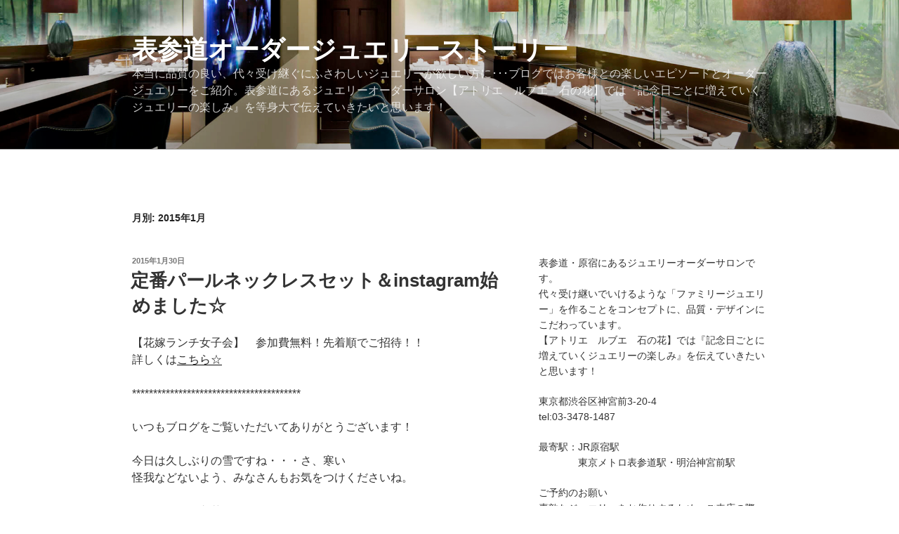

--- FILE ---
content_type: text/html; charset=UTF-8
request_url: http://www.ishinohana.co.jp/blog/2015/01/
body_size: 25320
content:
<!DOCTYPE html>
<html lang="ja" class="no-js no-svg">
<head>
<meta charset="UTF-8">
<meta name="viewport" content="width=device-width, initial-scale=1">
<link rel="profile" href="http://gmpg.org/xfn/11">

<script>(function(html){html.className = html.className.replace(/\bno-js\b/,'js')})(document.documentElement);</script>
<title>2015年1月 &#8211; 表参道オーダージュエリーストーリー</title>
<link rel='dns-prefetch' href='//s.w.org' />
<link rel="alternate" type="application/rss+xml" title="表参道オーダージュエリーストーリー &raquo; フィード" href="http://www.ishinohana.co.jp/blog/feed/" />
<link rel="alternate" type="application/rss+xml" title="表参道オーダージュエリーストーリー &raquo; コメントフィード" href="http://www.ishinohana.co.jp/blog/comments/feed/" />
		<script type="text/javascript">
			window._wpemojiSettings = {"baseUrl":"https:\/\/s.w.org\/images\/core\/emoji\/11\/72x72\/","ext":".png","svgUrl":"https:\/\/s.w.org\/images\/core\/emoji\/11\/svg\/","svgExt":".svg","source":{"concatemoji":"http:\/\/www.ishinohana.co.jp\/blog\/wp-includes\/js\/wp-emoji-release.min.js?ver=4.9.26"}};
			!function(e,a,t){var n,r,o,i=a.createElement("canvas"),p=i.getContext&&i.getContext("2d");function s(e,t){var a=String.fromCharCode;p.clearRect(0,0,i.width,i.height),p.fillText(a.apply(this,e),0,0);e=i.toDataURL();return p.clearRect(0,0,i.width,i.height),p.fillText(a.apply(this,t),0,0),e===i.toDataURL()}function c(e){var t=a.createElement("script");t.src=e,t.defer=t.type="text/javascript",a.getElementsByTagName("head")[0].appendChild(t)}for(o=Array("flag","emoji"),t.supports={everything:!0,everythingExceptFlag:!0},r=0;r<o.length;r++)t.supports[o[r]]=function(e){if(!p||!p.fillText)return!1;switch(p.textBaseline="top",p.font="600 32px Arial",e){case"flag":return s([55356,56826,55356,56819],[55356,56826,8203,55356,56819])?!1:!s([55356,57332,56128,56423,56128,56418,56128,56421,56128,56430,56128,56423,56128,56447],[55356,57332,8203,56128,56423,8203,56128,56418,8203,56128,56421,8203,56128,56430,8203,56128,56423,8203,56128,56447]);case"emoji":return!s([55358,56760,9792,65039],[55358,56760,8203,9792,65039])}return!1}(o[r]),t.supports.everything=t.supports.everything&&t.supports[o[r]],"flag"!==o[r]&&(t.supports.everythingExceptFlag=t.supports.everythingExceptFlag&&t.supports[o[r]]);t.supports.everythingExceptFlag=t.supports.everythingExceptFlag&&!t.supports.flag,t.DOMReady=!1,t.readyCallback=function(){t.DOMReady=!0},t.supports.everything||(n=function(){t.readyCallback()},a.addEventListener?(a.addEventListener("DOMContentLoaded",n,!1),e.addEventListener("load",n,!1)):(e.attachEvent("onload",n),a.attachEvent("onreadystatechange",function(){"complete"===a.readyState&&t.readyCallback()})),(n=t.source||{}).concatemoji?c(n.concatemoji):n.wpemoji&&n.twemoji&&(c(n.twemoji),c(n.wpemoji)))}(window,document,window._wpemojiSettings);
		</script>
		<style type="text/css">
img.wp-smiley,
img.emoji {
	display: inline !important;
	border: none !important;
	box-shadow: none !important;
	height: 1em !important;
	width: 1em !important;
	margin: 0 .07em !important;
	vertical-align: -0.1em !important;
	background: none !important;
	padding: 0 !important;
}
</style>
<link rel='stylesheet' id='twentyseventeen-style-css'  href='http://www.ishinohana.co.jp/blog/wp-content/themes/twentyseventeen/style.css?ver=4.9.26' type='text/css' media='all' />
<!--[if lt IE 9]>
<link rel='stylesheet' id='twentyseventeen-ie8-css'  href='http://www.ishinohana.co.jp/blog/wp-content/themes/twentyseventeen/assets/css/ie8.css?ver=1.0' type='text/css' media='all' />
<![endif]-->
<!--[if lt IE 9]>
<script type='text/javascript' src='http://www.ishinohana.co.jp/blog/wp-content/themes/twentyseventeen/assets/js/html5.js?ver=3.7.3'></script>
<![endif]-->
<script type='text/javascript' src='http://www.ishinohana.co.jp/blog/wp-includes/js/jquery/jquery.js?ver=1.12.4'></script>
<script type='text/javascript' src='http://www.ishinohana.co.jp/blog/wp-includes/js/jquery/jquery-migrate.min.js?ver=1.4.1'></script>
<link rel='https://api.w.org/' href='http://www.ishinohana.co.jp/blog/wp-json/' />
<link rel="EditURI" type="application/rsd+xml" title="RSD" href="http://www.ishinohana.co.jp/blog/xmlrpc.php?rsd" />
<link rel="wlwmanifest" type="application/wlwmanifest+xml" href="http://www.ishinohana.co.jp/blog/wp-includes/wlwmanifest.xml" /> 
<meta name="generator" content="WordPress 4.9.26" />
		<style type="text/css">.recentcomments a{display:inline !important;padding:0 !important;margin:0 !important;}</style>
		</head>

<body class="archive date group-blog hfeed has-header-image has-sidebar page-two-column colors-light">
<div id="page" class="site">
	<a class="skip-link screen-reader-text" href="#content">コンテンツへスキップ</a>

	<header id="masthead" class="site-header" role="banner">

		<div class="custom-header">

	<div class="custom-header-media">
		<div id="wp-custom-header" class="wp-custom-header"><img src="http://www.ishinohana.co.jp/blog/wp-content/uploads/2019/12/header_blog2.jpg" width="2000" height="1200" alt="表参道オーダージュエリーストーリー" srcset="http://www.ishinohana.co.jp/blog/wp-content/uploads/2019/12/header_blog2.jpg 2000w, http://www.ishinohana.co.jp/blog/wp-content/uploads/2019/12/header_blog2-300x180.jpg 300w, http://www.ishinohana.co.jp/blog/wp-content/uploads/2019/12/header_blog2-768x461.jpg 768w, http://www.ishinohana.co.jp/blog/wp-content/uploads/2019/12/header_blog2-1024x614.jpg 1024w" sizes="100vw" /></div>	</div>

	<div class="site-branding">
	<div class="wrap">

		
		<div class="site-branding-text">
							<p class="site-title"><a href="http://www.ishinohana.co.jp/blog/" rel="home">表参道オーダージュエリーストーリー</a></p>
			
								<p class="site-description">本当に品質の良い、代々受け継ぐにふさわしいジュエリーが欲しい方に･･･ブログではお客様との楽しいエピソードとオーダージュエリーをご紹介。表参道にあるジュエリーオーダーサロン【アトリエ　ルブエ　石の花】では『記念日ごとに増えていくジュエリーの楽しみ』を等身大で伝えていきたいと思います！</p>
						</div><!-- .site-branding-text -->

		
	</div><!-- .wrap -->
</div><!-- .site-branding -->

</div><!-- .custom-header -->

		
	</header><!-- #masthead -->

	
	<div class="site-content-contain">
		<div id="content" class="site-content">

<div class="wrap">

			<header class="page-header">
			<h1 class="page-title">月別: 2015年1月</h1>		</header><!-- .page-header -->
	
	<div id="primary" class="content-area">
		<main id="main" class="site-main" role="main">

					
<article id="post-547" class="post-547 post type-post status-publish format-standard hentry category-25">
		<header class="entry-header">
		<div class="entry-meta"><span class="screen-reader-text">投稿日:</span> <a href="http://www.ishinohana.co.jp/blog/2015/01/30/%e5%ae%9a%e7%95%aa%e3%83%91%e3%83%bc%e3%83%ab%e3%83%8d%e3%83%83%e3%82%af%e3%83%ac%e3%82%b9%e3%82%bb%e3%83%83%e3%83%88%ef%bc%86instagram%e5%a7%8b%e3%82%81%e3%81%be%e3%81%97%e3%81%9f%e2%98%86/" rel="bookmark"><time class="entry-date published updated" datetime="2015-01-30T13:15:05+09:00">2015年1月30日</time></a></div><!-- .entry-meta --><h2 class="entry-title"><a href="http://www.ishinohana.co.jp/blog/2015/01/30/%e5%ae%9a%e7%95%aa%e3%83%91%e3%83%bc%e3%83%ab%e3%83%8d%e3%83%83%e3%82%af%e3%83%ac%e3%82%b9%e3%82%bb%e3%83%83%e3%83%88%ef%bc%86instagram%e5%a7%8b%e3%82%81%e3%81%be%e3%81%97%e3%81%9f%e2%98%86/" rel="bookmark">定番パールネックレスセット＆instagram始めました☆</a></h2>	</header><!-- .entry-header -->

	
	<div class="entry-content">
		<p>【花嫁ランチ女子会】　参加費無料！先着順でご招待！！<br />
詳しくは<a href="http://blog.ishinohana.co.jp/?day=20141219" target="_blank">こちら☆</a></p>
<p>****************************************</p>
<p>いつもブログをご覧いただいてありがとうございます！</p>
<p>今日は久しぶりの雪ですね・・・さ、寒い<br />
怪我などないよう、みなさんもお気をつけくださいね。</p>
<p>さて、今日は入荷したばかりのジュエリーをご紹介。</p>
<p>こちら！！<br />
<img src="/images/20150130blog1.jpg" width="240" height="320" alt="" class="pict" /></p>
<p>定番のパールネックレス＆イアリング（ピアス）セットです。</p>
<p>色々ある真珠の中でも、アコヤ貝からとれる和珠（わだま）。<br />
和珠から作られるネックレスのセットは<br />
フォーマルからカジュアル使いもできる、<br />
定番のジュエリーの一つ！</p>
<p>多くあるネックレスの束から、<br />
より良いものを選んでいきます。<br />
なかなかこれだ！と思えるものに出会えないもので・・・</p>
<p>真珠はテリの良さやえくぼ（天然にできる凹凸）の多さなどで<br />
一般的には評価していきますが、<br />
私が一番こだわっているのは・・・<br />
【肌感の良さ】です！！</p>
<p>真珠層のなめらかな質感を大切に選んでいます。<br />
（もちろん、テリの良さにもつながってくるところだとも思います）</p>
<p>なめらかさがお写真で伝わるといいのですが・・・<br />
<img src="/images/20150130blog2.jpg" width="240" height="320" alt="" class="pict" /></p>
<p>【花珠】（はなだま）と呼ばれる最高クラスの<br />
鑑別もついています。</p>
<p>そしてもちろんお値段も大切！！</p>
<p>宝石は輝きや色はほとんど変わることがありませんが、<br />
真珠は永い目で見ると、汗の付着などで<br />
輝きが落ちたり色も変色しやすいことも考えられます。</p>
<p>（使用後に汗をふきとるなどの手入れが大切になってきます！）</p>
<p>ですので、ある程度手が届きやすいお値段で<br />
手に入れるということも大切だと考えております。</p>
<p>大きさは、7~7.5mm 、7.5~8mmの二種類です。</p>
<p>品質とお値段のバランスで、<br />
ようやくこれ！と思うものを入荷できました！！</p>
<p>結婚式や嫁入り道具の一つとして。<br />
または卒業式・入学式のシーズンに備えて。<br />
冠婚葬祭用に一つ持っていても良い<br />
ジュエリーだと思います！</p>
<p>ぜひこの機会にいかがでしょうか♪</p>
<p><a href="https://secure01.blue.shared-server.net/www.ishinohana.co.jp/Contact/" target="_blank">お問い合わせフォーム</a>より、<br />
お取り置きお受けいたします。</p>
<p>あと、<a href="http://instagram.com/lbe_ishinohana/" target="_blank">instagram</a>はじめました！<br />
マイペースに更新していくつもりです。<br />
ぜひフォローよろしくお願いいたします！！</p>
<p>********************************<br />
【Faceboook】<br />
<a href="https://www.facebook.com/lbe.ishinohana" target="_blank">Facebook ページ</a><br />
「いいね！」をお願い致します♪<br />
【instagram】<br />
<a href="http://instagram.com/lbe_ishinohana/" target="_blank">instagramページ</a><br />
フォローお願いいたします♪</p>
<p>
<a href="http://blogs.the-wedding.jp/p_ishinohana/" target="_blank">【25ans（ヴァンサンカン） ウェディング業界人ブログ】</a><br />
こちらも掲載中！</p>
	</div><!-- .entry-content -->

	
</article><!-- #post-## -->

<article id="post-546" class="post-546 post type-post status-publish format-standard hentry category-102">
		<header class="entry-header">
		<div class="entry-meta"><span class="screen-reader-text">投稿日:</span> <a href="http://www.ishinohana.co.jp/blog/2015/01/24/%e6%96%b0%e4%bd%9c%e2%98%86%e4%ba%8c%e4%ba%ba%e3%81%ae%e7%b5%86%e3%81%ae%e5%bc%b7%e3%81%95%e3%82%92%e3%83%87%e3%82%b6%e3%82%a4%e3%83%b3%e3%81%97%e3%81%9f%e3%83%9e%e3%83%aa%e3%83%83%e3%82%b8%e3%83%aa/" rel="bookmark"><time class="entry-date published updated" datetime="2015-01-24T18:50:26+09:00">2015年1月24日</time></a></div><!-- .entry-meta --><h2 class="entry-title"><a href="http://www.ishinohana.co.jp/blog/2015/01/24/%e6%96%b0%e4%bd%9c%e2%98%86%e4%ba%8c%e4%ba%ba%e3%81%ae%e7%b5%86%e3%81%ae%e5%bc%b7%e3%81%95%e3%82%92%e3%83%87%e3%82%b6%e3%82%a4%e3%83%b3%e3%81%97%e3%81%9f%e3%83%9e%e3%83%aa%e3%83%83%e3%82%b8%e3%83%aa/" rel="bookmark">新作☆二人の絆の強さをデザインしたマリッジリング</a></h2>	</header><!-- .entry-header -->

	
	<div class="entry-content">
		<p>【花嫁ランチ女子会】　参加費無料！先着順でご招待！！<br />
詳しくは<a href="http://blog.ishinohana.co.jp/?day=20141219" target="_blank">こちら☆</a></p>
<p>****************************************</p>
<p>いつもブログをご覧いただいてありがとうございます！</p>
<p>更新の少し間隔が空いてしまい、<br />
大変申し訳ございません。</p>
<p>年末からの疲れがたまったのか・・・<br />
少し体調を崩してしまいました。</p>
<p>ようやく復帰しております！！<br />
みなさんもお気をつけくださいね。</p>
<p>書きたい記事がたまっております！笑</p>
<p>まずご紹介するのは、<br />
新作のマリッジリング。<br />
こちら☆</p>
<p><img src="/images/20150124blog1.jpg" width="320" height="252" alt="" class="pict" /></p>
<p>基本的にはストレートのラインのリングですが、<br />
２本が絡まるような。。。そんなデザイン。</p>
<p>男性様のリングをご覧いただくと、<br />
<img src="/images/20150124blog2.jpg" width="242" height="320" alt="" class="pict" /></p>
<p>その丸みの美しさが<br />
お分かりいただけるのではないかと思います！<br />
もちろん、指のあたりも柔らかです。</p>
<p>ヘアラインのような、細やかなつや消しの加工をしてありますので<br />
絡まるデザインが綺麗に表現できました。</p>
<p>女性様は・・・<br />
<img src="/images/20150124blog3.jpg" width="304" height="320" alt="" class="pict" /></p>
<p>ラインに沿って、ダイヤを半周入れました。</p>
<p>最近、マリッジでもダイヤ入りのオーダーを<br />
いただくことが多くなってきていると思います！</p>
<p>この華やかさは、年齢重ねても身につけられるので<br />
長く愛用していただけますよね。</p>
<p>ゴールドで作っても素敵だと思います。</p>
<p>２本のラインが、二人のつながりの強さを<br />
表すような・・・そんなイメージで<br />
作らせていただきました。<br />
スタイリッシュなお二人に<br />
身につけていただきたいデザインです！</p>
<p>ぜひ店頭でもご覧くださいね。</p>
<p>********************************<br />
【Faceboook】<br />
<a href="https://www.facebook.com/lbe.ishinohana" target="_blank">Facebook ページ</a>にも「いいね！」をお願い致します♪</p>
<p>ブログの更新のお知らせに加えて、<br />
その日あったことなど書かせて頂いております！</p>
<p><a href="http://blogs.the-wedding.jp/p_ishinohana/" target="_blank">【25ans（ヴァンサンカン） ウェディング業界人ブログ】</a><br />
こちらも掲載中！</p>
	</div><!-- .entry-content -->

	
</article><!-- #post-## -->

<article id="post-545" class="post-545 post type-post status-publish format-standard hentry category-83">
		<header class="entry-header">
		<div class="entry-meta"><span class="screen-reader-text">投稿日:</span> <a href="http://www.ishinohana.co.jp/blog/2015/01/10/%e3%80%90%e5%ae%9d%e7%9f%b3%e3%81%ae%e4%bf%ae%e7%90%86%e3%80%91baila-2%e6%9c%88%e5%8f%b7%e3%81%ab%e6%8e%b2%e8%bc%89%e9%a0%82%e3%81%8d%e3%81%be%e3%81%97%e3%81%9f%ef%bc%81/" rel="bookmark"><time class="entry-date published updated" datetime="2015-01-10T12:34:12+09:00">2015年1月10日</time></a></div><!-- .entry-meta --><h2 class="entry-title"><a href="http://www.ishinohana.co.jp/blog/2015/01/10/%e3%80%90%e5%ae%9d%e7%9f%b3%e3%81%ae%e4%bf%ae%e7%90%86%e3%80%91baila-2%e6%9c%88%e5%8f%b7%e3%81%ab%e6%8e%b2%e8%bc%89%e9%a0%82%e3%81%8d%e3%81%be%e3%81%97%e3%81%9f%ef%bc%81/" rel="bookmark">【宝石の修理】BAILA 2月号に掲載頂きました！</a></h2>	</header><!-- .entry-header -->

	
	<div class="entry-content">
		<p>【花嫁ランチ女子会】　先着順でご招待！！<br />
詳しくは<a href="http://blog.ishinohana.co.jp/?day=20141219" target="_blank">こちら☆</a></p>
<p>****************************************</p>
<p>こんにちは！<br />
いつもブログをご覧頂いてありがとうございます。</p>
<p>寒い毎日ですが、日差しがなんとなく<br />
明るい雰囲気になってきましたね。<br />
寒さを乗り切っていきたいですね！</p>
<p>さて、今日は掲載雑誌のお知らせです。<br />
こちら♪<br />
<img src="/images/20150110blog3.jpg" width="250" height="320" alt="" class="pict" /></p>
<p>【BAILA 2月号】の別冊<br />
【バイラ世代のためのブランド名品BOOK】<br />
<img src="/images/20150110blog1.jpg" width="240" height="320" alt="" class="pict" /></p>
<p>こちらのP65に・・・<br />
<img src="/images/20150110blog2.jpg" width="240" height="320" alt="" class="pict" /><br />
「信頼の！プロショップはここ！ショップリスト」<br />
にご掲載頂きました。</p>
<p>石の花が誇れることは多くありますが、<br />
その一つがやはり<strong>「職人の腕の良さ」</strong>があると<br />
思っております。<br />
私も、職人のみなさんを本当に尊敬しております。<br />
本当に上手なんです！！<br />
基本的な技術。サイズ直しひとつとってみても、<br />
その完成度の高さには驚かされます。<br />
とても信頼のおける、プロの意識が高い方たちです。</p>
<p>販売したもの以外断ってしまうショップも多くあると思いますが<br />
石の花では物理的に可能な限り、<br />
できるだけお直しをお受けするようにしております。</p>
<p>お直しできちんと手を入れて使い続けたいと思うものは、<br />
やはり思い入れが多くあるもの。</p>
<p>だからこそ、しっかりお直しして<br />
身につけていただきたいと思っております！！</p>
<p>きちんと直せば長く使い続けることができるのが<br />
ジュエリーのよいところでもあると思っています。</p>
<p>そして、壊れたりしていなくても<br />
たまには磨きをして新品の状態にしてあげるのもよいと思います！</p>
<p>ぜひお直ししたいと思うものが出てきたら<br />
石の花にお持ちくださいね。</p>
<p>もちろん、内容によってはお断りすることもございますが<br />
職人も私も最善を尽くさせていただきたいと思っています。</p>
<p>どうぞよろしくお願いいたします！</p>
<p>********************************<br />
【Faceboook】<br />
<a href="https://www.facebook.com/lbe.ishinohana" target="_blank">Facebook ページ</a>にも「いいね！」をお願い致します♪</p>
<p>ブログの更新のお知らせに加えて、<br />
その日あったことなど書かせて頂いております！</p>
<p><a href="http://blogs.the-wedding.jp/p_ishinohana/" target="_blank">【25ans（ヴァンサンカン） ウェディング業界人ブログ】</a><br />
こちらも掲載中！</p>
	</div><!-- .entry-content -->

	
</article><!-- #post-## -->

<article id="post-544" class="post-544 post type-post status-publish format-standard hentry category-6">
		<header class="entry-header">
		<div class="entry-meta"><span class="screen-reader-text">投稿日:</span> <a href="http://www.ishinohana.co.jp/blog/2015/01/08/%e3%82%b7%e3%83%b3%e3%83%97%e3%83%abis%e3%83%99%e3%82%b9%e3%83%88%ef%bc%81%e4%b8%80%e7%95%aa%e4%ba%ba%e6%b0%97%e2%98%86%e3%83%99%e3%83%93%e3%83%bc%e3%82%b8%e3%83%a5%e3%82%a8%e3%83%aa%e3%83%bc/" rel="bookmark"><time class="entry-date published updated" datetime="2015-01-08T16:17:03+09:00">2015年1月8日</time></a></div><!-- .entry-meta --><h2 class="entry-title"><a href="http://www.ishinohana.co.jp/blog/2015/01/08/%e3%82%b7%e3%83%b3%e3%83%97%e3%83%abis%e3%83%99%e3%82%b9%e3%83%88%ef%bc%81%e4%b8%80%e7%95%aa%e4%ba%ba%e6%b0%97%e2%98%86%e3%83%99%e3%83%93%e3%83%bc%e3%82%b8%e3%83%a5%e3%82%a8%e3%83%aa%e3%83%bc/" rel="bookmark">シンプルisベスト！一番人気☆ベビージュエリー</a></h2>	</header><!-- .entry-header -->

	
	<div class="entry-content">
		<p>【花嫁ランチ女子会】　先着順でご招待！！<br />
詳しくは<a href="http://blog.ishinohana.co.jp/?day=20141219" target="_blank">こちら☆</a></p>
<p>****************************************</p>
<p>2015年最初のブログです！</p>
<p>ジュエリーのデザインのご紹介はもちろんですが、<br />
お客様とジュエリーのつながりのお話を中心に<br />
みなさんの思いを綴ったブログにしていきたいと<br />
思っております。</p>
<p>私もジュエリーのこだわりなどをお話しさせてくださいね！<br />
本年もどうぞよろしくお願いいたします。</p>
<p>
今年初めにご紹介するのは、<br />
ブログからよくお問い合わせを多くいただく、<br />
ベビージュエリーから！</p>
<p>こちら♪</p>
<p><img src="/images/20150108blog2.jpg" width="320" height="233" alt="" class="pict" /></p>
<p>コイン型のペンダントトップ。<br />
シンプルで、一番文字も多く入る形で<br />
ベビージュエリーの一番人気になっています！</p>
<p>文字の種類も豊富にありまして、<br />
そこからチョイスできるのもポイントです！！</p>
<p>いろいろなペンダントにもつけられるように<br />
バチカン（ネックレスを通すところ）は<br />
細身ながらも少し大きめに。</p>
<p>９月の誕生石といえばサファイア。<br />
サファイアといえば紺色が一般的ですが<br />
女の子ということであえてピンクのサファイアを♪<br />
小さくてもこれだけ綺麗な色目はなかなかありません！</p>
<p><img src="/images/20150108blog1.jpg" width="253" height="320" alt="" class="pict" /></p>
<p>石の花のベビージュエリーは<br />
受け継いで欲しいという思いから、<br />
繊細さの中にも、作りの良さがあります！！</p>
<p>永く身につけるものですので、<br />
当然のこだわりだと思っています。</p>
<p>オンリーワンのジュエリーですので<br />
作っていただいた方にしかお分かりいただけないのが<br />
残念なのですが・・・<br />
既製品と違う良さ、お値段以上のところを<br />
感じて頂けると思っております！！</p>
<p>今回はブログをご覧頂いて、お孫さんとお嬢さんへのプレゼントにと<br />
ご依頼いただきました。</p>
<p>本当にありがとうございました！<br />
お孫さんが身につけて頂けるのを<br />
楽しみにしております(*^^*)</p>
<p>********************************<br />
【Faceboook】<br />
<a href="https://www.facebook.com/lbe.ishinohana" target="_blank">Facebook ページ</a>にも「いいね！」をお願い致します♪</p>
<p>ブログの更新のお知らせに加えて、<br />
その日あったことなど書かせて頂いております！</p>
<p><a href="http://blogs.the-wedding.jp/p_ishinohana/" target="_blank">【25ans（ヴァンサンカン） ウェディング業界人ブログ】</a><br />
こちらも掲載中！</p>
	</div><!-- .entry-content -->

	
</article><!-- #post-## -->

		</main><!-- #main -->
	</div><!-- #primary -->
	
<aside id="secondary" class="widget-area" role="complementary">
	<section id="text-2" class="widget widget_text">			<div class="textwidget"><p>表参道・原宿にあるジュエリーオーダーサロンです。<br />
代々受け継いでいけるような「ファミリージュエリー」を作ることをコンセプトに、品質・デザインにこだわっています。<br />
【アトリエ　ルブエ　石の花】では『記念日ごとに増えていくジュエリーの楽しみ』を伝えていきたいと思います！</p>
<p>東京都渋谷区神宮前3-20-4　<br />
tel:03-3478-1487</p>
<p>最寄駅：JR原宿駅<br />
　　　　東京メトロ表参道駅・明治神宮前駅</p>
<p>ご予約のお願い<br />
素敵なジュエリーをお作りするため、ご来店の際は、ぜひ前もってのご予約をお願いいたします。当日のお電話での予約も受け付けております！</p>
<p><a href="http://www.ishinohana.co.jp/">ルブエ石の花　ホームページ</a></p>
<p><a href="https://www.facebook.com/pg/lbe.ishinohana/">ルブエ石の花　FaceBook</a></p>
<p><a href="https://www.instagram.com/lbe_ishinohana/">ルブエ石の花　instagram</a></p>
<p><a href="http://blog.ishinohana.co.jp/">旧ブログ</a></p>
</div>
		</section>		<section id="recent-posts-2" class="widget widget_recent_entries">		<h2 class="widget-title">最近の投稿</h2>		<ul>
											<li>
					<a href="http://www.ishinohana.co.jp/blog/2024/07/10/%e3%80%90%e5%a4%8f%e3%82%89%e3%81%97%e3%81%84%e3%83%96%e3%83%ab%e3%83%bc%e3%83%88%e3%83%91%e3%83%bc%e3%82%ba%e3%82%92%e3%83%aa%e3%83%95%e3%82%a9%e3%83%bc%e3%83%a0%e3%80%91/">【夏らしいブルートパーズをリフォーム】</a>
									</li>
											<li>
					<a href="http://www.ishinohana.co.jp/blog/2024/05/21/%e3%82%bf%e3%83%b3%e3%82%b6%e3%83%8a%e3%82%a4%e3%83%88%e3%81%ae%e5%ae%9d%e7%9f%b3%e8%a8%80%e8%91%89%e3%82%92%e6%b7%bb%e3%81%88%e3%81%a6/">タンザナイトの宝石言葉を添えて</a>
									</li>
											<li>
					<a href="http://www.ishinohana.co.jp/blog/2023/08/18/%e5%a4%8f%e6%b0%97%e5%88%86%e3%82%92%e7%9b%9b%e3%82%8a%e4%b8%8a%e3%81%92%e3%82%8b%ef%bc%81%e3%82%aa%e3%83%ac%e3%83%b3%e3%82%b8%e3%82%ac%e3%83%bc%e3%83%8d%e3%83%83%e3%83%88/">夏気分を盛り上げる！オレンジガーネット</a>
									</li>
											<li>
					<a href="http://www.ishinohana.co.jp/blog/2023/06/09/%e3%80%90%e3%81%a9%e3%81%ae%e6%96%b9%e5%90%91%e3%81%8b%e3%82%89%e8%a6%8b%e3%81%a6%e3%82%82%e6%8a%9c%e3%81%8b%e3%82%8a%e3%81%aa%e3%81%84%ef%bc%813%e9%9d%a2%e3%83%91%e3%83%b4%e3%82%a7%e3%83%aa%e3%83%b3/">【どの方向から見ても抜かりない！3面パヴェリング】</a>
									</li>
											<li>
					<a href="http://www.ishinohana.co.jp/blog/2023/05/09/%e3%83%86%e3%83%8b%e3%82%b9%e3%83%96%e3%83%ac%e3%82%b9%e3%83%ac%e3%83%83%e3%83%88%e3%81%a8%e9%87%8d%e3%81%ad%e4%bb%98%e3%81%91%ef%bc%81%e3%83%84%e3%82%a4%e3%82%b9%e3%83%88%e3%83%90%e3%83%b3%e3%82%b0/">テニスブレスレットと重ね付け！ツイストバングル</a>
									</li>
					</ul>
		</section><section id="categories-2" class="widget widget_categories"><h2 class="widget-title">カテゴリー</h2>		<ul>
	<li class="cat-item cat-item-108"><a href="http://www.ishinohana.co.jp/blog/category/arinas%e3%80%80%e3%82%bb%e3%83%ac%e3%82%af%e3%83%88/" >arina&#039;s　セレクト</a>
</li>
	<li class="cat-item cat-item-106"><a href="http://www.ishinohana.co.jp/blog/category/arina%e3%81%ae%e3%82%b8%e3%83%a5%e3%82%a8%e3%83%aa%e3%83%bc%e3%83%9c%e3%83%83%e3%82%af%e3%82%b9/" >arinaのジュエリーボックス</a>
</li>
	<li class="cat-item cat-item-104"><a href="http://www.ishinohana.co.jp/blog/category/qa%e3%80%90%e3%82%a6%e3%82%a7%e3%83%87%e3%82%a3%e3%83%b3%e3%82%b0%e3%83%aa%e3%83%b3%e3%82%b0%e7%b7%a8%e3%80%91/" >Q&amp;A【ウェディングリング編】</a>
</li>
	<li class="cat-item cat-item-103"><a href="http://www.ishinohana.co.jp/blog/category/qa%e3%80%90%e3%82%b8%e3%83%a5%e3%82%a8%e3%83%aa%e3%83%bc%e5%9f%ba%e7%a4%8e%e7%b7%a8%e3%80%91/" >Q&amp;A【ジュエリー基礎編】</a>
</li>
	<li class="cat-item cat-item-110"><a href="http://www.ishinohana.co.jp/blog/category/%e3%80%90%e3%82%a2%e3%83%bc%e3%82%b9%e3%83%ac%e3%82%a4%e3%80%91%e3%82%b3%e3%83%a9%e3%83%9c%e3%82%b8%e3%83%a5%e3%82%a8%e3%83%aa%e3%83%bc/" >【アースレイ】コラボジュエリー</a>
</li>
	<li class="cat-item cat-item-101"><a href="http://www.ishinohana.co.jp/blog/category/%e3%81%8a%e5%ae%a2%e6%a7%98%e3%81%ae%e5%a3%b0/" >お客様の声</a>
</li>
	<li class="cat-item cat-item-83"><a href="http://www.ishinohana.co.jp/blog/category/%e3%81%8a%e7%9f%a5%e3%82%89%e3%81%9b/" >お知らせ</a>
</li>
	<li class="cat-item cat-item-65"><a href="http://www.ishinohana.co.jp/blog/category/%e3%82%a6%e3%82%a7%e3%83%87%e3%82%a3%e3%83%b3%e3%82%b0%e3%83%aa%e3%83%b3%e3%82%b0-qa/" >ウェディングリング Q&amp;A</a>
</li>
	<li class="cat-item cat-item-105"><a href="http://www.ishinohana.co.jp/blog/category/%e3%82%a8%e3%83%b3%e3%82%b2%e3%83%bc%e3%82%b8%e3%83%aa%e3%83%b3%e3%82%b0%ef%bc%88%e5%a9%9a%e7%b4%84%e6%8c%87%e8%bc%aa%ef%bc%89/" >エンゲージリング（婚約指輪）</a>
</li>
	<li class="cat-item cat-item-25"><a href="http://www.ishinohana.co.jp/blog/category/%e3%82%b8%e3%83%a5%e3%82%a8%e3%83%aa%e3%83%bc/" >ジュエリー</a>
</li>
	<li class="cat-item cat-item-107"><a href="http://www.ishinohana.co.jp/blog/category/%e3%82%b8%e3%83%a5%e3%82%a8%e3%83%aa%e3%83%bc%e3%83%a2%e3%83%81%e3%83%bc%e3%83%95%e3%83%bb%e3%82%b0%e3%83%83%e3%82%ba%ef%bc%81/" >ジュエリーモチーフ・グッズ！</a>
</li>
	<li class="cat-item cat-item-5"><a href="http://www.ishinohana.co.jp/blog/category/%e3%82%bb%e3%83%83%e3%83%88%e3%83%aa%e3%83%b3%e3%82%b0/" >セットリング</a>
</li>
	<li class="cat-item cat-item-6"><a href="http://www.ishinohana.co.jp/blog/category/%e3%83%99%e3%83%93%e3%83%bc%e3%82%b8%e3%83%a5%e3%82%a8%e3%83%aa%e3%83%bc/" >ベビージュエリー</a>
</li>
	<li class="cat-item cat-item-102"><a href="http://www.ishinohana.co.jp/blog/category/%e3%83%9e%e3%83%aa%e3%83%83%e3%82%b8%e3%83%aa%e3%83%b3%e3%82%b0%ef%bc%88%e7%b5%90%e5%a9%9a%e6%8c%87%e8%bc%aa%ef%bc%89/" >マリッジリング（結婚指輪）</a>
</li>
	<li class="cat-item cat-item-58"><a href="http://www.ishinohana.co.jp/blog/category/%e3%83%aa%e3%83%95%e3%82%a9%e3%83%bc%e3%83%a0/" >リフォーム</a>
</li>
	<li class="cat-item cat-item-109"><a href="http://www.ishinohana.co.jp/blog/category/%e4%bb%8a%e6%97%a5%e3%81%ae%e3%82%b8%e3%83%a5%e3%82%a8%e3%83%aa%e3%83%bc%e3%82%b3%e3%83%bc%e3%83%87%e3%82%a3%e3%83%8d%e3%83%bc%e3%83%88/" >今日のジュエリーコーディネート</a>
</li>
	<li class="cat-item cat-item-100"><a href="http://www.ishinohana.co.jp/blog/category/%e5%8e%9f%e5%ae%bf%e3%83%bb%e8%a1%a8%e5%8f%82%e9%81%93/" >原宿・表参道</a>
</li>
	<li class="cat-item cat-item-4"><a href="http://www.ishinohana.co.jp/blog/category/%e5%a9%9a%e7%b4%84%e6%8c%87%e8%bc%aa/" >婚約指輪</a>
</li>
	<li class="cat-item cat-item-1"><a href="http://www.ishinohana.co.jp/blog/category/%e6%9c%aa%e5%88%86%e9%a1%9e/" >未分類</a>
</li>
	<li class="cat-item cat-item-2"><a href="http://www.ishinohana.co.jp/blog/category/%e7%b5%90%e5%a9%9a%e6%8c%87%e8%bc%aa/" >結婚指輪</a>
</li>
		</ul>
</section><section id="archives-2" class="widget widget_archive"><h2 class="widget-title">アーカイブ</h2>		<ul>
			<li><a href='http://www.ishinohana.co.jp/blog/2024/07/'>2024年7月</a></li>
	<li><a href='http://www.ishinohana.co.jp/blog/2024/05/'>2024年5月</a></li>
	<li><a href='http://www.ishinohana.co.jp/blog/2023/08/'>2023年8月</a></li>
	<li><a href='http://www.ishinohana.co.jp/blog/2023/06/'>2023年6月</a></li>
	<li><a href='http://www.ishinohana.co.jp/blog/2023/05/'>2023年5月</a></li>
	<li><a href='http://www.ishinohana.co.jp/blog/2023/03/'>2023年3月</a></li>
	<li><a href='http://www.ishinohana.co.jp/blog/2023/01/'>2023年1月</a></li>
	<li><a href='http://www.ishinohana.co.jp/blog/2022/12/'>2022年12月</a></li>
	<li><a href='http://www.ishinohana.co.jp/blog/2022/10/'>2022年10月</a></li>
	<li><a href='http://www.ishinohana.co.jp/blog/2022/06/'>2022年6月</a></li>
	<li><a href='http://www.ishinohana.co.jp/blog/2022/05/'>2022年5月</a></li>
	<li><a href='http://www.ishinohana.co.jp/blog/2022/03/'>2022年3月</a></li>
	<li><a href='http://www.ishinohana.co.jp/blog/2022/02/'>2022年2月</a></li>
	<li><a href='http://www.ishinohana.co.jp/blog/2021/12/'>2021年12月</a></li>
	<li><a href='http://www.ishinohana.co.jp/blog/2021/11/'>2021年11月</a></li>
	<li><a href='http://www.ishinohana.co.jp/blog/2021/07/'>2021年7月</a></li>
	<li><a href='http://www.ishinohana.co.jp/blog/2021/06/'>2021年6月</a></li>
	<li><a href='http://www.ishinohana.co.jp/blog/2021/05/'>2021年5月</a></li>
	<li><a href='http://www.ishinohana.co.jp/blog/2021/02/'>2021年2月</a></li>
	<li><a href='http://www.ishinohana.co.jp/blog/2020/12/'>2020年12月</a></li>
	<li><a href='http://www.ishinohana.co.jp/blog/2020/11/'>2020年11月</a></li>
	<li><a href='http://www.ishinohana.co.jp/blog/2020/10/'>2020年10月</a></li>
	<li><a href='http://www.ishinohana.co.jp/blog/2020/06/'>2020年6月</a></li>
	<li><a href='http://www.ishinohana.co.jp/blog/2020/03/'>2020年3月</a></li>
	<li><a href='http://www.ishinohana.co.jp/blog/2020/02/'>2020年2月</a></li>
	<li><a href='http://www.ishinohana.co.jp/blog/2020/01/'>2020年1月</a></li>
	<li><a href='http://www.ishinohana.co.jp/blog/2019/12/'>2019年12月</a></li>
	<li><a href='http://www.ishinohana.co.jp/blog/2019/11/'>2019年11月</a></li>
	<li><a href='http://www.ishinohana.co.jp/blog/2019/10/'>2019年10月</a></li>
	<li><a href='http://www.ishinohana.co.jp/blog/2019/08/'>2019年8月</a></li>
	<li><a href='http://www.ishinohana.co.jp/blog/2019/05/'>2019年5月</a></li>
	<li><a href='http://www.ishinohana.co.jp/blog/2019/02/'>2019年2月</a></li>
	<li><a href='http://www.ishinohana.co.jp/blog/2018/12/'>2018年12月</a></li>
	<li><a href='http://www.ishinohana.co.jp/blog/2018/11/'>2018年11月</a></li>
	<li><a href='http://www.ishinohana.co.jp/blog/2018/10/'>2018年10月</a></li>
	<li><a href='http://www.ishinohana.co.jp/blog/2018/09/'>2018年9月</a></li>
	<li><a href='http://www.ishinohana.co.jp/blog/2018/08/'>2018年8月</a></li>
	<li><a href='http://www.ishinohana.co.jp/blog/2018/07/'>2018年7月</a></li>
	<li><a href='http://www.ishinohana.co.jp/blog/2018/06/'>2018年6月</a></li>
	<li><a href='http://www.ishinohana.co.jp/blog/2018/05/'>2018年5月</a></li>
	<li><a href='http://www.ishinohana.co.jp/blog/2018/04/'>2018年4月</a></li>
	<li><a href='http://www.ishinohana.co.jp/blog/2018/03/'>2018年3月</a></li>
	<li><a href='http://www.ishinohana.co.jp/blog/2018/02/'>2018年2月</a></li>
	<li><a href='http://www.ishinohana.co.jp/blog/2018/01/'>2018年1月</a></li>
	<li><a href='http://www.ishinohana.co.jp/blog/2017/12/'>2017年12月</a></li>
	<li><a href='http://www.ishinohana.co.jp/blog/2017/11/'>2017年11月</a></li>
	<li><a href='http://www.ishinohana.co.jp/blog/2017/10/'>2017年10月</a></li>
	<li><a href='http://www.ishinohana.co.jp/blog/2017/09/'>2017年9月</a></li>
	<li><a href='http://www.ishinohana.co.jp/blog/2017/08/'>2017年8月</a></li>
	<li><a href='http://www.ishinohana.co.jp/blog/2017/07/'>2017年7月</a></li>
	<li><a href='http://www.ishinohana.co.jp/blog/2017/06/'>2017年6月</a></li>
	<li><a href='http://www.ishinohana.co.jp/blog/2017/05/'>2017年5月</a></li>
	<li><a href='http://www.ishinohana.co.jp/blog/2017/04/'>2017年4月</a></li>
	<li><a href='http://www.ishinohana.co.jp/blog/2017/03/'>2017年3月</a></li>
	<li><a href='http://www.ishinohana.co.jp/blog/2017/02/'>2017年2月</a></li>
	<li><a href='http://www.ishinohana.co.jp/blog/2017/01/'>2017年1月</a></li>
	<li><a href='http://www.ishinohana.co.jp/blog/2016/12/'>2016年12月</a></li>
	<li><a href='http://www.ishinohana.co.jp/blog/2016/11/'>2016年11月</a></li>
	<li><a href='http://www.ishinohana.co.jp/blog/2016/10/'>2016年10月</a></li>
	<li><a href='http://www.ishinohana.co.jp/blog/2016/09/'>2016年9月</a></li>
	<li><a href='http://www.ishinohana.co.jp/blog/2016/08/'>2016年8月</a></li>
	<li><a href='http://www.ishinohana.co.jp/blog/2016/07/'>2016年7月</a></li>
	<li><a href='http://www.ishinohana.co.jp/blog/2016/06/'>2016年6月</a></li>
	<li><a href='http://www.ishinohana.co.jp/blog/2016/05/'>2016年5月</a></li>
	<li><a href='http://www.ishinohana.co.jp/blog/2016/04/'>2016年4月</a></li>
	<li><a href='http://www.ishinohana.co.jp/blog/2016/03/'>2016年3月</a></li>
	<li><a href='http://www.ishinohana.co.jp/blog/2016/02/'>2016年2月</a></li>
	<li><a href='http://www.ishinohana.co.jp/blog/2016/01/'>2016年1月</a></li>
	<li><a href='http://www.ishinohana.co.jp/blog/2015/12/'>2015年12月</a></li>
	<li><a href='http://www.ishinohana.co.jp/blog/2015/11/'>2015年11月</a></li>
	<li><a href='http://www.ishinohana.co.jp/blog/2015/10/'>2015年10月</a></li>
	<li><a href='http://www.ishinohana.co.jp/blog/2015/09/'>2015年9月</a></li>
	<li><a href='http://www.ishinohana.co.jp/blog/2015/08/'>2015年8月</a></li>
	<li><a href='http://www.ishinohana.co.jp/blog/2015/07/'>2015年7月</a></li>
	<li><a href='http://www.ishinohana.co.jp/blog/2015/06/'>2015年6月</a></li>
	<li><a href='http://www.ishinohana.co.jp/blog/2015/05/'>2015年5月</a></li>
	<li><a href='http://www.ishinohana.co.jp/blog/2015/04/'>2015年4月</a></li>
	<li><a href='http://www.ishinohana.co.jp/blog/2015/03/'>2015年3月</a></li>
	<li><a href='http://www.ishinohana.co.jp/blog/2015/02/'>2015年2月</a></li>
	<li><a href='http://www.ishinohana.co.jp/blog/2015/01/'>2015年1月</a></li>
	<li><a href='http://www.ishinohana.co.jp/blog/2014/12/'>2014年12月</a></li>
	<li><a href='http://www.ishinohana.co.jp/blog/2014/11/'>2014年11月</a></li>
	<li><a href='http://www.ishinohana.co.jp/blog/2014/10/'>2014年10月</a></li>
	<li><a href='http://www.ishinohana.co.jp/blog/2014/09/'>2014年9月</a></li>
	<li><a href='http://www.ishinohana.co.jp/blog/2014/08/'>2014年8月</a></li>
	<li><a href='http://www.ishinohana.co.jp/blog/2014/07/'>2014年7月</a></li>
	<li><a href='http://www.ishinohana.co.jp/blog/2014/06/'>2014年6月</a></li>
	<li><a href='http://www.ishinohana.co.jp/blog/2014/05/'>2014年5月</a></li>
	<li><a href='http://www.ishinohana.co.jp/blog/2014/04/'>2014年4月</a></li>
	<li><a href='http://www.ishinohana.co.jp/blog/2014/03/'>2014年3月</a></li>
	<li><a href='http://www.ishinohana.co.jp/blog/2014/02/'>2014年2月</a></li>
	<li><a href='http://www.ishinohana.co.jp/blog/2014/01/'>2014年1月</a></li>
	<li><a href='http://www.ishinohana.co.jp/blog/2013/12/'>2013年12月</a></li>
	<li><a href='http://www.ishinohana.co.jp/blog/2013/11/'>2013年11月</a></li>
	<li><a href='http://www.ishinohana.co.jp/blog/2013/10/'>2013年10月</a></li>
	<li><a href='http://www.ishinohana.co.jp/blog/2013/09/'>2013年9月</a></li>
	<li><a href='http://www.ishinohana.co.jp/blog/2013/08/'>2013年8月</a></li>
	<li><a href='http://www.ishinohana.co.jp/blog/2013/07/'>2013年7月</a></li>
	<li><a href='http://www.ishinohana.co.jp/blog/2013/06/'>2013年6月</a></li>
	<li><a href='http://www.ishinohana.co.jp/blog/2013/05/'>2013年5月</a></li>
	<li><a href='http://www.ishinohana.co.jp/blog/2013/04/'>2013年4月</a></li>
	<li><a href='http://www.ishinohana.co.jp/blog/2013/03/'>2013年3月</a></li>
	<li><a href='http://www.ishinohana.co.jp/blog/2013/02/'>2013年2月</a></li>
	<li><a href='http://www.ishinohana.co.jp/blog/2013/01/'>2013年1月</a></li>
	<li><a href='http://www.ishinohana.co.jp/blog/2012/12/'>2012年12月</a></li>
	<li><a href='http://www.ishinohana.co.jp/blog/2012/11/'>2012年11月</a></li>
	<li><a href='http://www.ishinohana.co.jp/blog/2012/10/'>2012年10月</a></li>
	<li><a href='http://www.ishinohana.co.jp/blog/2012/09/'>2012年9月</a></li>
	<li><a href='http://www.ishinohana.co.jp/blog/2012/08/'>2012年8月</a></li>
	<li><a href='http://www.ishinohana.co.jp/blog/2012/07/'>2012年7月</a></li>
	<li><a href='http://www.ishinohana.co.jp/blog/2012/06/'>2012年6月</a></li>
	<li><a href='http://www.ishinohana.co.jp/blog/2012/05/'>2012年5月</a></li>
	<li><a href='http://www.ishinohana.co.jp/blog/2012/04/'>2012年4月</a></li>
	<li><a href='http://www.ishinohana.co.jp/blog/2012/03/'>2012年3月</a></li>
	<li><a href='http://www.ishinohana.co.jp/blog/2012/02/'>2012年2月</a></li>
	<li><a href='http://www.ishinohana.co.jp/blog/2012/01/'>2012年1月</a></li>
	<li><a href='http://www.ishinohana.co.jp/blog/2011/12/'>2011年12月</a></li>
	<li><a href='http://www.ishinohana.co.jp/blog/2011/11/'>2011年11月</a></li>
	<li><a href='http://www.ishinohana.co.jp/blog/2011/10/'>2011年10月</a></li>
	<li><a href='http://www.ishinohana.co.jp/blog/2011/09/'>2011年9月</a></li>
	<li><a href='http://www.ishinohana.co.jp/blog/2011/08/'>2011年8月</a></li>
	<li><a href='http://www.ishinohana.co.jp/blog/2011/07/'>2011年7月</a></li>
	<li><a href='http://www.ishinohana.co.jp/blog/2011/06/'>2011年6月</a></li>
	<li><a href='http://www.ishinohana.co.jp/blog/2011/05/'>2011年5月</a></li>
	<li><a href='http://www.ishinohana.co.jp/blog/2011/04/'>2011年4月</a></li>
	<li><a href='http://www.ishinohana.co.jp/blog/2011/03/'>2011年3月</a></li>
	<li><a href='http://www.ishinohana.co.jp/blog/2011/02/'>2011年2月</a></li>
	<li><a href='http://www.ishinohana.co.jp/blog/2011/01/'>2011年1月</a></li>
	<li><a href='http://www.ishinohana.co.jp/blog/2010/12/'>2010年12月</a></li>
	<li><a href='http://www.ishinohana.co.jp/blog/2010/11/'>2010年11月</a></li>
	<li><a href='http://www.ishinohana.co.jp/blog/2010/10/'>2010年10月</a></li>
	<li><a href='http://www.ishinohana.co.jp/blog/2010/09/'>2010年9月</a></li>
	<li><a href='http://www.ishinohana.co.jp/blog/2010/08/'>2010年8月</a></li>
	<li><a href='http://www.ishinohana.co.jp/blog/2010/07/'>2010年7月</a></li>
	<li><a href='http://www.ishinohana.co.jp/blog/2010/06/'>2010年6月</a></li>
	<li><a href='http://www.ishinohana.co.jp/blog/2010/05/'>2010年5月</a></li>
	<li><a href='http://www.ishinohana.co.jp/blog/2010/04/'>2010年4月</a></li>
	<li><a href='http://www.ishinohana.co.jp/blog/2010/03/'>2010年3月</a></li>
	<li><a href='http://www.ishinohana.co.jp/blog/2010/02/'>2010年2月</a></li>
	<li><a href='http://www.ishinohana.co.jp/blog/2010/01/'>2010年1月</a></li>
	<li><a href='http://www.ishinohana.co.jp/blog/2009/12/'>2009年12月</a></li>
	<li><a href='http://www.ishinohana.co.jp/blog/2009/11/'>2009年11月</a></li>
	<li><a href='http://www.ishinohana.co.jp/blog/2009/10/'>2009年10月</a></li>
	<li><a href='http://www.ishinohana.co.jp/blog/2009/09/'>2009年9月</a></li>
	<li><a href='http://www.ishinohana.co.jp/blog/2009/08/'>2009年8月</a></li>
	<li><a href='http://www.ishinohana.co.jp/blog/2009/07/'>2009年7月</a></li>
	<li><a href='http://www.ishinohana.co.jp/blog/2009/06/'>2009年6月</a></li>
	<li><a href='http://www.ishinohana.co.jp/blog/2009/05/'>2009年5月</a></li>
	<li><a href='http://www.ishinohana.co.jp/blog/2009/04/'>2009年4月</a></li>
	<li><a href='http://www.ishinohana.co.jp/blog/2009/03/'>2009年3月</a></li>
	<li><a href='http://www.ishinohana.co.jp/blog/2009/02/'>2009年2月</a></li>
	<li><a href='http://www.ishinohana.co.jp/blog/2009/01/'>2009年1月</a></li>
	<li><a href='http://www.ishinohana.co.jp/blog/2008/12/'>2008年12月</a></li>
	<li><a href='http://www.ishinohana.co.jp/blog/2008/11/'>2008年11月</a></li>
	<li><a href='http://www.ishinohana.co.jp/blog/2008/10/'>2008年10月</a></li>
	<li><a href='http://www.ishinohana.co.jp/blog/2008/09/'>2008年9月</a></li>
	<li><a href='http://www.ishinohana.co.jp/blog/2008/08/'>2008年8月</a></li>
	<li><a href='http://www.ishinohana.co.jp/blog/2008/07/'>2008年7月</a></li>
	<li><a href='http://www.ishinohana.co.jp/blog/2008/06/'>2008年6月</a></li>
	<li><a href='http://www.ishinohana.co.jp/blog/2008/05/'>2008年5月</a></li>
	<li><a href='http://www.ishinohana.co.jp/blog/2008/04/'>2008年4月</a></li>
	<li><a href='http://www.ishinohana.co.jp/blog/2008/03/'>2008年3月</a></li>
	<li><a href='http://www.ishinohana.co.jp/blog/2008/02/'>2008年2月</a></li>
	<li><a href='http://www.ishinohana.co.jp/blog/2008/01/'>2008年1月</a></li>
	<li><a href='http://www.ishinohana.co.jp/blog/2007/12/'>2007年12月</a></li>
	<li><a href='http://www.ishinohana.co.jp/blog/2007/11/'>2007年11月</a></li>
	<li><a href='http://www.ishinohana.co.jp/blog/2007/10/'>2007年10月</a></li>
	<li><a href='http://www.ishinohana.co.jp/blog/2007/09/'>2007年9月</a></li>
	<li><a href='http://www.ishinohana.co.jp/blog/2007/08/'>2007年8月</a></li>
	<li><a href='http://www.ishinohana.co.jp/blog/2007/07/'>2007年7月</a></li>
	<li><a href='http://www.ishinohana.co.jp/blog/2007/06/'>2007年6月</a></li>
	<li><a href='http://www.ishinohana.co.jp/blog/2007/05/'>2007年5月</a></li>
	<li><a href='http://www.ishinohana.co.jp/blog/2007/04/'>2007年4月</a></li>
		</ul>
		</section><section id="search-2" class="widget widget_search">

<form role="search" method="get" class="search-form" action="http://www.ishinohana.co.jp/blog/">
	<label for="search-form-696c99532f1e2">
		<span class="screen-reader-text">検索:</span>
	</label>
	<input type="search" id="search-form-696c99532f1e2" class="search-field" placeholder="検索 &hellip;" value="" name="s" />
	<button type="submit" class="search-submit"><svg class="icon icon-search" aria-hidden="true" role="img"> <use href="#icon-search" xlink:href="#icon-search"></use> </svg><span class="screen-reader-text">検索</span></button>
</form>
</section><section id="recent-comments-2" class="widget widget_recent_comments"><h2 class="widget-title">最近のコメント</h2><ul id="recentcomments"></ul></section><section id="meta-2" class="widget widget_meta"><h2 class="widget-title">メタ情報</h2>			<ul>
						<li><a href="http://www.ishinohana.co.jp/blog/wp-login.php">ログイン</a></li>
			<li><a href="http://www.ishinohana.co.jp/blog/feed/">投稿の <abbr title="Really Simple Syndication">RSS</abbr></a></li>
			<li><a href="http://www.ishinohana.co.jp/blog/comments/feed/">コメントの <abbr title="Really Simple Syndication">RSS</abbr></a></li>
			<li><a href="https://ja.wordpress.org/" title="Powered by WordPress, state-of-the-art semantic personal publishing platform.">WordPress.org</a></li>			</ul>
			</section></aside><!-- #secondary -->
</div><!-- .wrap -->


		</div><!-- #content -->

		<footer id="colophon" class="site-footer" role="contentinfo">
			<div class="wrap">
				
<div class="site-info">
	<a href="https://ja.wordpress.org/">Proudly powered by WordPress</a>
</div><!-- .site-info -->
			</div><!-- .wrap -->
		</footer><!-- #colophon -->
	</div><!-- .site-content-contain -->
</div><!-- #page -->
<script type='text/javascript'>
/* <![CDATA[ */
var twentyseventeenScreenReaderText = {"quote":"<svg class=\"icon icon-quote-right\" aria-hidden=\"true\" role=\"img\"> <use href=\"#icon-quote-right\" xlink:href=\"#icon-quote-right\"><\/use> <\/svg>"};
/* ]]> */
</script>
<script type='text/javascript' src='http://www.ishinohana.co.jp/blog/wp-content/themes/twentyseventeen/assets/js/skip-link-focus-fix.js?ver=1.0'></script>
<script type='text/javascript' src='http://www.ishinohana.co.jp/blog/wp-content/themes/twentyseventeen/assets/js/global.js?ver=1.0'></script>
<script type='text/javascript' src='http://www.ishinohana.co.jp/blog/wp-content/themes/twentyseventeen/assets/js/jquery.scrollTo.js?ver=2.1.2'></script>
<script type='text/javascript' src='http://www.ishinohana.co.jp/blog/wp-includes/js/wp-embed.min.js?ver=4.9.26'></script>
<svg style="position: absolute; width: 0; height: 0; overflow: hidden;" version="1.1" xmlns="http://www.w3.org/2000/svg" xmlns:xlink="http://www.w3.org/1999/xlink">
<defs>
<symbol id="icon-behance" viewBox="0 0 37 32">
<path class="path1" d="M33 6.054h-9.125v2.214h9.125v-2.214zM28.5 13.661q-1.607 0-2.607 0.938t-1.107 2.545h7.286q-0.321-3.482-3.571-3.482zM28.786 24.107q1.125 0 2.179-0.571t1.357-1.554h3.946q-1.786 5.482-7.625 5.482-3.821 0-6.080-2.357t-2.259-6.196q0-3.714 2.33-6.17t6.009-2.455q2.464 0 4.295 1.214t2.732 3.196 0.902 4.429q0 0.304-0.036 0.839h-11.75q0 1.982 1.027 3.063t2.973 1.080zM4.946 23.214h5.286q3.661 0 3.661-2.982 0-3.214-3.554-3.214h-5.393v6.196zM4.946 13.625h5.018q1.393 0 2.205-0.652t0.813-2.027q0-2.571-3.393-2.571h-4.643v5.25zM0 4.536h10.607q1.554 0 2.768 0.25t2.259 0.848 1.607 1.723 0.563 2.75q0 3.232-3.071 4.696 2.036 0.571 3.071 2.054t1.036 3.643q0 1.339-0.438 2.438t-1.179 1.848-1.759 1.268-2.161 0.75-2.393 0.232h-10.911v-22.5z"></path>
</symbol>
<symbol id="icon-deviantart" viewBox="0 0 18 32">
<path class="path1" d="M18.286 5.411l-5.411 10.393 0.429 0.554h4.982v7.411h-9.054l-0.786 0.536-2.536 4.875-0.536 0.536h-5.375v-5.411l5.411-10.411-0.429-0.536h-4.982v-7.411h9.054l0.786-0.536 2.536-4.875 0.536-0.536h5.375v5.411z"></path>
</symbol>
<symbol id="icon-medium" viewBox="0 0 32 32">
<path class="path1" d="M10.661 7.518v20.946q0 0.446-0.223 0.759t-0.652 0.313q-0.304 0-0.589-0.143l-8.304-4.161q-0.375-0.179-0.634-0.598t-0.259-0.83v-20.357q0-0.357 0.179-0.607t0.518-0.25q0.25 0 0.786 0.268l9.125 4.571q0.054 0.054 0.054 0.089zM11.804 9.321l9.536 15.464-9.536-4.75v-10.714zM32 9.643v18.821q0 0.446-0.25 0.723t-0.679 0.277-0.839-0.232l-7.875-3.929zM31.946 7.5q0 0.054-4.58 7.491t-5.366 8.705l-6.964-11.321 5.786-9.411q0.304-0.5 0.929-0.5 0.25 0 0.464 0.107l9.661 4.821q0.071 0.036 0.071 0.107z"></path>
</symbol>
<symbol id="icon-slideshare" viewBox="0 0 32 32">
<path class="path1" d="M15.589 13.214q0 1.482-1.134 2.545t-2.723 1.063-2.723-1.063-1.134-2.545q0-1.5 1.134-2.554t2.723-1.054 2.723 1.054 1.134 2.554zM24.554 13.214q0 1.482-1.125 2.545t-2.732 1.063q-1.589 0-2.723-1.063t-1.134-2.545q0-1.5 1.134-2.554t2.723-1.054q1.607 0 2.732 1.054t1.125 2.554zM28.571 16.429v-11.911q0-1.554-0.571-2.205t-1.982-0.652h-19.857q-1.482 0-2.009 0.607t-0.527 2.25v12.018q0.768 0.411 1.58 0.714t1.446 0.5 1.446 0.33 1.268 0.196 1.25 0.071 1.045 0.009 1.009-0.036 0.795-0.036q1.214-0.018 1.696 0.482 0.107 0.107 0.179 0.161 0.464 0.446 1.089 0.911 0.125-1.625 2.107-1.554 0.089 0 0.652 0.027t0.768 0.036 0.813 0.018 0.946-0.018 0.973-0.080 1.089-0.152 1.107-0.241 1.196-0.348 1.205-0.482 1.286-0.616zM31.482 16.339q-2.161 2.661-6.643 4.5 1.5 5.089-0.411 8.304-1.179 2.018-3.268 2.643-1.857 0.571-3.25-0.268-1.536-0.911-1.464-2.929l-0.018-5.821v-0.018q-0.143-0.036-0.438-0.107t-0.42-0.089l-0.018 6.036q0.071 2.036-1.482 2.929-1.411 0.839-3.268 0.268-2.089-0.643-3.25-2.679-1.875-3.214-0.393-8.268-4.482-1.839-6.643-4.5-0.446-0.661-0.071-1.125t1.071 0.018q0.054 0.036 0.196 0.125t0.196 0.143v-12.393q0-1.286 0.839-2.196t2.036-0.911h22.446q1.196 0 2.036 0.911t0.839 2.196v12.393l0.375-0.268q0.696-0.482 1.071-0.018t-0.071 1.125z"></path>
</symbol>
<symbol id="icon-snapchat-ghost" viewBox="0 0 30 32">
<path class="path1" d="M15.143 2.286q2.393-0.018 4.295 1.223t2.92 3.438q0.482 1.036 0.482 3.196 0 0.839-0.161 3.411 0.25 0.125 0.5 0.125 0.321 0 0.911-0.241t0.911-0.241q0.518 0 1 0.321t0.482 0.821q0 0.571-0.563 0.964t-1.232 0.563-1.232 0.518-0.563 0.848q0 0.268 0.214 0.768 0.661 1.464 1.83 2.679t2.58 1.804q0.5 0.214 1.429 0.411 0.5 0.107 0.5 0.625 0 1.25-3.911 1.839-0.125 0.196-0.196 0.696t-0.25 0.83-0.589 0.33q-0.357 0-1.107-0.116t-1.143-0.116q-0.661 0-1.107 0.089-0.571 0.089-1.125 0.402t-1.036 0.679-1.036 0.723-1.357 0.598-1.768 0.241q-0.929 0-1.723-0.241t-1.339-0.598-1.027-0.723-1.036-0.679-1.107-0.402q-0.464-0.089-1.125-0.089-0.429 0-1.17 0.134t-1.045 0.134q-0.446 0-0.625-0.33t-0.25-0.848-0.196-0.714q-3.911-0.589-3.911-1.839 0-0.518 0.5-0.625 0.929-0.196 1.429-0.411 1.393-0.571 2.58-1.804t1.83-2.679q0.214-0.5 0.214-0.768 0-0.5-0.563-0.848t-1.241-0.527-1.241-0.563-0.563-0.938q0-0.482 0.464-0.813t0.982-0.33q0.268 0 0.857 0.232t0.946 0.232q0.321 0 0.571-0.125-0.161-2.536-0.161-3.393 0-2.179 0.482-3.214 1.143-2.446 3.071-3.536t4.714-1.125z"></path>
</symbol>
<symbol id="icon-yelp" viewBox="0 0 27 32">
<path class="path1" d="M13.804 23.554v2.268q-0.018 5.214-0.107 5.446-0.214 0.571-0.911 0.714-0.964 0.161-3.241-0.679t-2.902-1.589q-0.232-0.268-0.304-0.643-0.018-0.214 0.071-0.464 0.071-0.179 0.607-0.839t3.232-3.857q0.018 0 1.071-1.25 0.268-0.339 0.705-0.438t0.884 0.063q0.429 0.179 0.67 0.518t0.223 0.75zM11.143 19.071q-0.054 0.982-0.929 1.25l-2.143 0.696q-4.911 1.571-5.214 1.571-0.625-0.036-0.964-0.643-0.214-0.446-0.304-1.339-0.143-1.357 0.018-2.973t0.536-2.223 1-0.571q0.232 0 3.607 1.375 1.25 0.518 2.054 0.839l1.5 0.607q0.411 0.161 0.634 0.545t0.205 0.866zM25.893 24.375q-0.125 0.964-1.634 2.875t-2.42 2.268q-0.661 0.25-1.125-0.125-0.25-0.179-3.286-5.125l-0.839-1.375q-0.25-0.375-0.205-0.821t0.348-0.821q0.625-0.768 1.482-0.464 0.018 0.018 2.125 0.714 3.625 1.179 4.321 1.42t0.839 0.366q0.5 0.393 0.393 1.089zM13.893 13.089q0.089 1.821-0.964 2.179-1.036 0.304-2.036-1.268l-6.75-10.679q-0.143-0.625 0.339-1.107 0.732-0.768 3.705-1.598t4.009-0.563q0.714 0.179 0.875 0.804 0.054 0.321 0.393 5.455t0.429 6.777zM25.714 15.018q0.054 0.696-0.464 1.054-0.268 0.179-5.875 1.536-1.196 0.268-1.625 0.411l0.018-0.036q-0.411 0.107-0.821-0.071t-0.661-0.571q-0.536-0.839 0-1.554 0.018-0.018 1.339-1.821 2.232-3.054 2.679-3.643t0.607-0.696q0.5-0.339 1.161-0.036 0.857 0.411 2.196 2.384t1.446 2.991v0.054z"></path>
</symbol>
<symbol id="icon-vine" viewBox="0 0 27 32">
<path class="path1" d="M26.732 14.768v3.536q-1.804 0.411-3.536 0.411-1.161 2.429-2.955 4.839t-3.241 3.848-2.286 1.902q-1.429 0.804-2.893-0.054-0.5-0.304-1.080-0.777t-1.518-1.491-1.83-2.295-1.92-3.286-1.884-4.357-1.634-5.616-1.259-6.964h5.054q0.464 3.893 1.25 7.116t1.866 5.661 2.17 4.205 2.5 3.482q3.018-3.018 5.125-7.25-2.536-1.286-3.982-3.929t-1.446-5.946q0-3.429 1.857-5.616t5.071-2.188q3.179 0 4.875 1.884t1.696 5.313q0 2.839-1.036 5.107-0.125 0.018-0.348 0.054t-0.821 0.036-1.125-0.107-1.107-0.455-0.902-0.92q0.554-1.839 0.554-3.286 0-1.554-0.518-2.357t-1.411-0.804q-0.946 0-1.518 0.884t-0.571 2.509q0 3.321 1.875 5.241t4.768 1.92q1.107 0 2.161-0.25z"></path>
</symbol>
<symbol id="icon-vk" viewBox="0 0 35 32">
<path class="path1" d="M34.232 9.286q0.411 1.143-2.679 5.25-0.429 0.571-1.161 1.518-1.393 1.786-1.607 2.339-0.304 0.732 0.25 1.446 0.304 0.375 1.446 1.464h0.018l0.071 0.071q2.518 2.339 3.411 3.946 0.054 0.089 0.116 0.223t0.125 0.473-0.009 0.607-0.446 0.491-1.054 0.223l-4.571 0.071q-0.429 0.089-1-0.089t-0.929-0.393l-0.357-0.214q-0.536-0.375-1.25-1.143t-1.223-1.384-1.089-1.036-1.009-0.277q-0.054 0.018-0.143 0.063t-0.304 0.259-0.384 0.527-0.304 0.929-0.116 1.384q0 0.268-0.063 0.491t-0.134 0.33l-0.071 0.089q-0.321 0.339-0.946 0.393h-2.054q-1.268 0.071-2.607-0.295t-2.348-0.946-1.839-1.179-1.259-1.027l-0.446-0.429q-0.179-0.179-0.491-0.536t-1.277-1.625-1.893-2.696-2.188-3.768-2.33-4.857q-0.107-0.286-0.107-0.482t0.054-0.286l0.071-0.107q0.268-0.339 1.018-0.339l4.893-0.036q0.214 0.036 0.411 0.116t0.286 0.152l0.089 0.054q0.286 0.196 0.429 0.571 0.357 0.893 0.821 1.848t0.732 1.455l0.286 0.518q0.518 1.071 1 1.857t0.866 1.223 0.741 0.688 0.607 0.25 0.482-0.089q0.036-0.018 0.089-0.089t0.214-0.393 0.241-0.839 0.17-1.446 0-2.232q-0.036-0.714-0.161-1.304t-0.25-0.821l-0.107-0.214q-0.446-0.607-1.518-0.768-0.232-0.036 0.089-0.429 0.304-0.339 0.679-0.536 0.946-0.464 4.268-0.429 1.464 0.018 2.411 0.232 0.357 0.089 0.598 0.241t0.366 0.429 0.188 0.571 0.063 0.813-0.018 0.982-0.045 1.259-0.027 1.473q0 0.196-0.018 0.75t-0.009 0.857 0.063 0.723 0.205 0.696 0.402 0.438q0.143 0.036 0.304 0.071t0.464-0.196 0.679-0.616 0.929-1.196 1.214-1.92q1.071-1.857 1.911-4.018 0.071-0.179 0.179-0.313t0.196-0.188l0.071-0.054 0.089-0.045t0.232-0.054 0.357-0.009l5.143-0.036q0.696-0.089 1.143 0.045t0.554 0.295z"></path>
</symbol>
<symbol id="icon-search" viewBox="0 0 30 32">
<path class="path1" d="M20.571 14.857q0-3.304-2.348-5.652t-5.652-2.348-5.652 2.348-2.348 5.652 2.348 5.652 5.652 2.348 5.652-2.348 2.348-5.652zM29.714 29.714q0 0.929-0.679 1.607t-1.607 0.679q-0.964 0-1.607-0.679l-6.125-6.107q-3.196 2.214-7.125 2.214-2.554 0-4.884-0.991t-4.018-2.679-2.679-4.018-0.991-4.884 0.991-4.884 2.679-4.018 4.018-2.679 4.884-0.991 4.884 0.991 4.018 2.679 2.679 4.018 0.991 4.884q0 3.929-2.214 7.125l6.125 6.125q0.661 0.661 0.661 1.607z"></path>
</symbol>
<symbol id="icon-envelope-o" viewBox="0 0 32 32">
<path class="path1" d="M29.714 26.857v-13.714q-0.571 0.643-1.232 1.179-4.786 3.679-7.607 6.036-0.911 0.768-1.482 1.196t-1.545 0.866-1.83 0.438h-0.036q-0.857 0-1.83-0.438t-1.545-0.866-1.482-1.196q-2.821-2.357-7.607-6.036-0.661-0.536-1.232-1.179v13.714q0 0.232 0.17 0.402t0.402 0.17h26.286q0.232 0 0.402-0.17t0.17-0.402zM29.714 8.089v-0.438t-0.009-0.232-0.054-0.223-0.098-0.161-0.161-0.134-0.25-0.045h-26.286q-0.232 0-0.402 0.17t-0.17 0.402q0 3 2.625 5.071 3.446 2.714 7.161 5.661 0.107 0.089 0.625 0.527t0.821 0.67 0.795 0.563 0.902 0.491 0.768 0.161h0.036q0.357 0 0.768-0.161t0.902-0.491 0.795-0.563 0.821-0.67 0.625-0.527q3.714-2.946 7.161-5.661 0.964-0.768 1.795-2.063t0.83-2.348zM32 7.429v19.429q0 1.179-0.839 2.018t-2.018 0.839h-26.286q-1.179 0-2.018-0.839t-0.839-2.018v-19.429q0-1.179 0.839-2.018t2.018-0.839h26.286q1.179 0 2.018 0.839t0.839 2.018z"></path>
</symbol>
<symbol id="icon-close" viewBox="0 0 25 32">
<path class="path1" d="M23.179 23.607q0 0.714-0.5 1.214l-2.429 2.429q-0.5 0.5-1.214 0.5t-1.214-0.5l-5.25-5.25-5.25 5.25q-0.5 0.5-1.214 0.5t-1.214-0.5l-2.429-2.429q-0.5-0.5-0.5-1.214t0.5-1.214l5.25-5.25-5.25-5.25q-0.5-0.5-0.5-1.214t0.5-1.214l2.429-2.429q0.5-0.5 1.214-0.5t1.214 0.5l5.25 5.25 5.25-5.25q0.5-0.5 1.214-0.5t1.214 0.5l2.429 2.429q0.5 0.5 0.5 1.214t-0.5 1.214l-5.25 5.25 5.25 5.25q0.5 0.5 0.5 1.214z"></path>
</symbol>
<symbol id="icon-angle-down" viewBox="0 0 21 32">
<path class="path1" d="M19.196 13.143q0 0.232-0.179 0.411l-8.321 8.321q-0.179 0.179-0.411 0.179t-0.411-0.179l-8.321-8.321q-0.179-0.179-0.179-0.411t0.179-0.411l0.893-0.893q0.179-0.179 0.411-0.179t0.411 0.179l7.018 7.018 7.018-7.018q0.179-0.179 0.411-0.179t0.411 0.179l0.893 0.893q0.179 0.179 0.179 0.411z"></path>
</symbol>
<symbol id="icon-folder-open" viewBox="0 0 34 32">
<path class="path1" d="M33.554 17q0 0.554-0.554 1.179l-6 7.071q-0.768 0.911-2.152 1.545t-2.563 0.634h-19.429q-0.607 0-1.080-0.232t-0.473-0.768q0-0.554 0.554-1.179l6-7.071q0.768-0.911 2.152-1.545t2.563-0.634h19.429q0.607 0 1.080 0.232t0.473 0.768zM27.429 10.857v2.857h-14.857q-1.679 0-3.518 0.848t-2.929 2.134l-6.107 7.179q0-0.071-0.009-0.223t-0.009-0.223v-17.143q0-1.643 1.179-2.821t2.821-1.179h5.714q1.643 0 2.821 1.179t1.179 2.821v0.571h9.714q1.643 0 2.821 1.179t1.179 2.821z"></path>
</symbol>
<symbol id="icon-twitter" viewBox="0 0 30 32">
<path class="path1" d="M28.929 7.286q-1.196 1.75-2.893 2.982 0.018 0.25 0.018 0.75 0 2.321-0.679 4.634t-2.063 4.437-3.295 3.759-4.607 2.607-5.768 0.973q-4.839 0-8.857-2.589 0.625 0.071 1.393 0.071 4.018 0 7.161-2.464-1.875-0.036-3.357-1.152t-2.036-2.848q0.589 0.089 1.089 0.089 0.768 0 1.518-0.196-2-0.411-3.313-1.991t-1.313-3.67v-0.071q1.214 0.679 2.607 0.732-1.179-0.786-1.875-2.054t-0.696-2.75q0-1.571 0.786-2.911 2.161 2.661 5.259 4.259t6.634 1.777q-0.143-0.679-0.143-1.321 0-2.393 1.688-4.080t4.080-1.688q2.5 0 4.214 1.821 1.946-0.375 3.661-1.393-0.661 2.054-2.536 3.179 1.661-0.179 3.321-0.893z"></path>
</symbol>
<symbol id="icon-facebook" viewBox="0 0 19 32">
<path class="path1" d="M17.125 0.214v4.714h-2.804q-1.536 0-2.071 0.643t-0.536 1.929v3.375h5.232l-0.696 5.286h-4.536v13.554h-5.464v-13.554h-4.554v-5.286h4.554v-3.893q0-3.321 1.857-5.152t4.946-1.83q2.625 0 4.071 0.214z"></path>
</symbol>
<symbol id="icon-github" viewBox="0 0 27 32">
<path class="path1" d="M13.714 2.286q3.732 0 6.884 1.839t4.991 4.991 1.839 6.884q0 4.482-2.616 8.063t-6.759 4.955q-0.482 0.089-0.714-0.125t-0.232-0.536q0-0.054 0.009-1.366t0.009-2.402q0-1.732-0.929-2.536 1.018-0.107 1.83-0.321t1.679-0.696 1.446-1.188 0.946-1.875 0.366-2.688q0-2.125-1.411-3.679 0.661-1.625-0.143-3.643-0.5-0.161-1.446 0.196t-1.643 0.786l-0.679 0.429q-1.661-0.464-3.429-0.464t-3.429 0.464q-0.286-0.196-0.759-0.482t-1.491-0.688-1.518-0.241q-0.804 2.018-0.143 3.643-1.411 1.554-1.411 3.679 0 1.518 0.366 2.679t0.938 1.875 1.438 1.196 1.679 0.696 1.83 0.321q-0.696 0.643-0.875 1.839-0.375 0.179-0.804 0.268t-1.018 0.089-1.17-0.384-0.991-1.116q-0.339-0.571-0.866-0.929t-0.884-0.429l-0.357-0.054q-0.375 0-0.518 0.080t-0.089 0.205 0.161 0.25 0.232 0.214l0.125 0.089q0.393 0.179 0.777 0.679t0.563 0.911l0.179 0.411q0.232 0.679 0.786 1.098t1.196 0.536 1.241 0.125 0.991-0.063l0.411-0.071q0 0.679 0.009 1.58t0.009 0.973q0 0.321-0.232 0.536t-0.714 0.125q-4.143-1.375-6.759-4.955t-2.616-8.063q0-3.732 1.839-6.884t4.991-4.991 6.884-1.839zM5.196 21.982q0.054-0.125-0.125-0.214-0.179-0.054-0.232 0.036-0.054 0.125 0.125 0.214 0.161 0.107 0.232-0.036zM5.75 22.589q0.125-0.089-0.036-0.286-0.179-0.161-0.286-0.054-0.125 0.089 0.036 0.286 0.179 0.179 0.286 0.054zM6.286 23.393q0.161-0.125 0-0.339-0.143-0.232-0.304-0.107-0.161 0.089 0 0.321t0.304 0.125zM7.036 24.143q0.143-0.143-0.071-0.339-0.214-0.214-0.357-0.054-0.161 0.143 0.071 0.339 0.214 0.214 0.357 0.054zM8.054 24.589q0.054-0.196-0.232-0.286-0.268-0.071-0.339 0.125t0.232 0.268q0.268 0.107 0.339-0.107zM9.179 24.679q0-0.232-0.304-0.196-0.286 0-0.286 0.196 0 0.232 0.304 0.196 0.286 0 0.286-0.196zM10.214 24.5q-0.036-0.196-0.321-0.161-0.286 0.054-0.25 0.268t0.321 0.143 0.25-0.25z"></path>
</symbol>
<symbol id="icon-bars" viewBox="0 0 27 32">
<path class="path1" d="M27.429 24v2.286q0 0.464-0.339 0.804t-0.804 0.339h-25.143q-0.464 0-0.804-0.339t-0.339-0.804v-2.286q0-0.464 0.339-0.804t0.804-0.339h25.143q0.464 0 0.804 0.339t0.339 0.804zM27.429 14.857v2.286q0 0.464-0.339 0.804t-0.804 0.339h-25.143q-0.464 0-0.804-0.339t-0.339-0.804v-2.286q0-0.464 0.339-0.804t0.804-0.339h25.143q0.464 0 0.804 0.339t0.339 0.804zM27.429 5.714v2.286q0 0.464-0.339 0.804t-0.804 0.339h-25.143q-0.464 0-0.804-0.339t-0.339-0.804v-2.286q0-0.464 0.339-0.804t0.804-0.339h25.143q0.464 0 0.804 0.339t0.339 0.804z"></path>
</symbol>
<symbol id="icon-google-plus" viewBox="0 0 41 32">
<path class="path1" d="M25.661 16.304q0 3.714-1.554 6.616t-4.429 4.536-6.589 1.634q-2.661 0-5.089-1.036t-4.179-2.786-2.786-4.179-1.036-5.089 1.036-5.089 2.786-4.179 4.179-2.786 5.089-1.036q5.107 0 8.768 3.429l-3.554 3.411q-2.089-2.018-5.214-2.018-2.196 0-4.063 1.107t-2.955 3.009-1.089 4.152 1.089 4.152 2.955 3.009 4.063 1.107q1.482 0 2.723-0.411t2.045-1.027 1.402-1.402 0.875-1.482 0.384-1.321h-7.429v-4.5h12.357q0.214 1.125 0.214 2.179zM41.143 14.125v3.75h-3.732v3.732h-3.75v-3.732h-3.732v-3.75h3.732v-3.732h3.75v3.732h3.732z"></path>
</symbol>
<symbol id="icon-linkedin" viewBox="0 0 27 32">
<path class="path1" d="M6.232 11.161v17.696h-5.893v-17.696h5.893zM6.607 5.696q0.018 1.304-0.902 2.179t-2.42 0.875h-0.036q-1.464 0-2.357-0.875t-0.893-2.179q0-1.321 0.92-2.188t2.402-0.866 2.375 0.866 0.911 2.188zM27.429 18.714v10.143h-5.875v-9.464q0-1.875-0.723-2.938t-2.259-1.063q-1.125 0-1.884 0.616t-1.134 1.527q-0.196 0.536-0.196 1.446v9.875h-5.875q0.036-7.125 0.036-11.554t-0.018-5.286l-0.018-0.857h5.875v2.571h-0.036q0.357-0.571 0.732-1t1.009-0.929 1.554-0.777 2.045-0.277q3.054 0 4.911 2.027t1.857 5.938z"></path>
</symbol>
<symbol id="icon-quote-right" viewBox="0 0 30 32">
<path class="path1" d="M13.714 5.714v12.571q0 1.857-0.723 3.545t-1.955 2.92-2.92 1.955-3.545 0.723h-1.143q-0.464 0-0.804-0.339t-0.339-0.804v-2.286q0-0.464 0.339-0.804t0.804-0.339h1.143q1.893 0 3.232-1.339t1.339-3.232v-0.571q0-0.714-0.5-1.214t-1.214-0.5h-4q-1.429 0-2.429-1t-1-2.429v-6.857q0-1.429 1-2.429t2.429-1h6.857q1.429 0 2.429 1t1 2.429zM29.714 5.714v12.571q0 1.857-0.723 3.545t-1.955 2.92-2.92 1.955-3.545 0.723h-1.143q-0.464 0-0.804-0.339t-0.339-0.804v-2.286q0-0.464 0.339-0.804t0.804-0.339h1.143q1.893 0 3.232-1.339t1.339-3.232v-0.571q0-0.714-0.5-1.214t-1.214-0.5h-4q-1.429 0-2.429-1t-1-2.429v-6.857q0-1.429 1-2.429t2.429-1h6.857q1.429 0 2.429 1t1 2.429z"></path>
</symbol>
<symbol id="icon-mail-reply" viewBox="0 0 32 32">
<path class="path1" d="M32 20q0 2.964-2.268 8.054-0.054 0.125-0.188 0.429t-0.241 0.536-0.232 0.393q-0.214 0.304-0.5 0.304-0.268 0-0.42-0.179t-0.152-0.446q0-0.161 0.045-0.473t0.045-0.42q0.089-1.214 0.089-2.196 0-1.804-0.313-3.232t-0.866-2.473-1.429-1.804-1.884-1.241-2.375-0.759-2.75-0.384-3.134-0.107h-4v4.571q0 0.464-0.339 0.804t-0.804 0.339-0.804-0.339l-9.143-9.143q-0.339-0.339-0.339-0.804t0.339-0.804l9.143-9.143q0.339-0.339 0.804-0.339t0.804 0.339 0.339 0.804v4.571h4q12.732 0 15.625 7.196 0.946 2.393 0.946 5.946z"></path>
</symbol>
<symbol id="icon-youtube" viewBox="0 0 27 32">
<path class="path1" d="M17.339 22.214v3.768q0 1.196-0.696 1.196-0.411 0-0.804-0.393v-5.375q0.393-0.393 0.804-0.393 0.696 0 0.696 1.196zM23.375 22.232v0.821h-1.607v-0.821q0-1.214 0.804-1.214t0.804 1.214zM6.125 18.339h1.911v-1.679h-5.571v1.679h1.875v10.161h1.786v-10.161zM11.268 28.5h1.589v-8.821h-1.589v6.75q-0.536 0.75-1.018 0.75-0.321 0-0.375-0.375-0.018-0.054-0.018-0.625v-6.5h-1.589v6.982q0 0.875 0.143 1.304 0.214 0.661 1.036 0.661 0.857 0 1.821-1.089v0.964zM18.929 25.857v-3.518q0-1.304-0.161-1.768-0.304-1-1.268-1-0.893 0-1.661 0.964v-3.875h-1.589v11.839h1.589v-0.857q0.804 0.982 1.661 0.982 0.964 0 1.268-0.982 0.161-0.482 0.161-1.786zM24.964 25.679v-0.232h-1.625q0 0.911-0.036 1.089-0.125 0.643-0.714 0.643-0.821 0-0.821-1.232v-1.554h3.196v-1.839q0-1.411-0.482-2.071-0.696-0.911-1.893-0.911-1.214 0-1.911 0.911-0.5 0.661-0.5 2.071v3.089q0 1.411 0.518 2.071 0.696 0.911 1.929 0.911 1.286 0 1.929-0.946 0.321-0.482 0.375-0.964 0.036-0.161 0.036-1.036zM14.107 9.375v-3.75q0-1.232-0.768-1.232t-0.768 1.232v3.75q0 1.25 0.768 1.25t0.768-1.25zM26.946 22.786q0 4.179-0.464 6.25-0.25 1.054-1.036 1.768t-1.821 0.821q-3.286 0.375-9.911 0.375t-9.911-0.375q-1.036-0.107-1.83-0.821t-1.027-1.768q-0.464-2-0.464-6.25 0-4.179 0.464-6.25 0.25-1.054 1.036-1.768t1.839-0.839q3.268-0.357 9.893-0.357t9.911 0.357q1.036 0.125 1.83 0.839t1.027 1.768q0.464 2 0.464 6.25zM9.125 0h1.821l-2.161 7.125v4.839h-1.786v-4.839q-0.25-1.321-1.089-3.786-0.661-1.839-1.161-3.339h1.893l1.268 4.696zM15.732 5.946v3.125q0 1.446-0.5 2.107-0.661 0.911-1.893 0.911-1.196 0-1.875-0.911-0.5-0.679-0.5-2.107v-3.125q0-1.429 0.5-2.089 0.679-0.911 1.875-0.911 1.232 0 1.893 0.911 0.5 0.661 0.5 2.089zM21.714 3.054v8.911h-1.625v-0.982q-0.946 1.107-1.839 1.107-0.821 0-1.054-0.661-0.143-0.429-0.143-1.339v-7.036h1.625v6.554q0 0.589 0.018 0.625 0.054 0.393 0.375 0.393 0.482 0 1.018-0.768v-6.804h1.625z"></path>
</symbol>
<symbol id="icon-dropbox" viewBox="0 0 32 32">
<path class="path1" d="M7.179 12.625l8.821 5.446-6.107 5.089-8.75-5.696zM24.786 22.536v1.929l-8.75 5.232v0.018l-0.018-0.018-0.018 0.018v-0.018l-8.732-5.232v-1.929l2.625 1.714 6.107-5.071v-0.036l0.018 0.018 0.018-0.018v0.036l6.125 5.071zM9.893 2.107l6.107 5.089-8.821 5.429-6.036-4.821zM24.821 12.625l6.036 4.839-8.732 5.696-6.125-5.089zM22.125 2.107l8.732 5.696-6.036 4.821-8.821-5.429z"></path>
</symbol>
<symbol id="icon-instagram" viewBox="0 0 27 32">
<path class="path1" d="M18.286 16q0-1.893-1.339-3.232t-3.232-1.339-3.232 1.339-1.339 3.232 1.339 3.232 3.232 1.339 3.232-1.339 1.339-3.232zM20.75 16q0 2.929-2.054 4.982t-4.982 2.054-4.982-2.054-2.054-4.982 2.054-4.982 4.982-2.054 4.982 2.054 2.054 4.982zM22.679 8.679q0 0.679-0.482 1.161t-1.161 0.482-1.161-0.482-0.482-1.161 0.482-1.161 1.161-0.482 1.161 0.482 0.482 1.161zM13.714 4.75q-0.125 0-1.366-0.009t-1.884 0-1.723 0.054-1.839 0.179-1.277 0.33q-0.893 0.357-1.571 1.036t-1.036 1.571q-0.196 0.518-0.33 1.277t-0.179 1.839-0.054 1.723 0 1.884 0.009 1.366-0.009 1.366 0 1.884 0.054 1.723 0.179 1.839 0.33 1.277q0.357 0.893 1.036 1.571t1.571 1.036q0.518 0.196 1.277 0.33t1.839 0.179 1.723 0.054 1.884 0 1.366-0.009 1.366 0.009 1.884 0 1.723-0.054 1.839-0.179 1.277-0.33q0.893-0.357 1.571-1.036t1.036-1.571q0.196-0.518 0.33-1.277t0.179-1.839 0.054-1.723 0-1.884-0.009-1.366 0.009-1.366 0-1.884-0.054-1.723-0.179-1.839-0.33-1.277q-0.357-0.893-1.036-1.571t-1.571-1.036q-0.518-0.196-1.277-0.33t-1.839-0.179-1.723-0.054-1.884 0-1.366 0.009zM27.429 16q0 4.089-0.089 5.661-0.179 3.714-2.214 5.75t-5.75 2.214q-1.571 0.089-5.661 0.089t-5.661-0.089q-3.714-0.179-5.75-2.214t-2.214-5.75q-0.089-1.571-0.089-5.661t0.089-5.661q0.179-3.714 2.214-5.75t5.75-2.214q1.571-0.089 5.661-0.089t5.661 0.089q3.714 0.179 5.75 2.214t2.214 5.75q0.089 1.571 0.089 5.661z"></path>
</symbol>
<symbol id="icon-flickr" viewBox="0 0 27 32">
<path class="path1" d="M22.286 2.286q2.125 0 3.634 1.509t1.509 3.634v17.143q0 2.125-1.509 3.634t-3.634 1.509h-17.143q-2.125 0-3.634-1.509t-1.509-3.634v-17.143q0-2.125 1.509-3.634t3.634-1.509h17.143zM12.464 16q0-1.571-1.107-2.679t-2.679-1.107-2.679 1.107-1.107 2.679 1.107 2.679 2.679 1.107 2.679-1.107 1.107-2.679zM22.536 16q0-1.571-1.107-2.679t-2.679-1.107-2.679 1.107-1.107 2.679 1.107 2.679 2.679 1.107 2.679-1.107 1.107-2.679z"></path>
</symbol>
<symbol id="icon-tumblr" viewBox="0 0 19 32">
<path class="path1" d="M16.857 23.732l1.429 4.232q-0.411 0.625-1.982 1.179t-3.161 0.571q-1.857 0.036-3.402-0.464t-2.545-1.321-1.696-1.893-0.991-2.143-0.295-2.107v-9.714h-3v-3.839q1.286-0.464 2.304-1.241t1.625-1.607 1.036-1.821 0.607-1.768 0.268-1.58q0.018-0.089 0.080-0.152t0.134-0.063h4.357v7.571h5.946v4.5h-5.964v9.25q0 0.536 0.116 1t0.402 0.938 0.884 0.741 1.455 0.25q1.393-0.036 2.393-0.518z"></path>
</symbol>
<symbol id="icon-dribbble" viewBox="0 0 27 32">
<path class="path1" d="M18.286 26.786q-0.75-4.304-2.5-8.893h-0.036l-0.036 0.018q-0.286 0.107-0.768 0.295t-1.804 0.875-2.446 1.464-2.339 2.045-1.839 2.643l-0.268-0.196q3.286 2.679 7.464 2.679 2.357 0 4.571-0.929zM14.982 15.946q-0.375-0.875-0.946-1.982-5.554 1.661-12.018 1.661-0.018 0.125-0.018 0.375 0 2.214 0.786 4.223t2.214 3.598q0.893-1.589 2.205-2.973t2.545-2.223 2.33-1.446 1.777-0.857l0.661-0.232q0.071-0.018 0.232-0.063t0.232-0.080zM13.071 12.161q-2.143-3.804-4.357-6.75-2.464 1.161-4.179 3.321t-2.286 4.857q5.393 0 10.821-1.429zM25.286 17.857q-3.75-1.071-7.304-0.518 1.554 4.268 2.286 8.375 1.982-1.339 3.304-3.384t1.714-4.473zM10.911 4.625q-0.018 0-0.036 0.018 0.018-0.018 0.036-0.018zM21.446 7.214q-3.304-2.929-7.732-2.929-1.357 0-2.768 0.339 2.339 3.036 4.393 6.821 1.232-0.464 2.321-1.080t1.723-1.098 1.17-1.018 0.67-0.723zM25.429 15.875q-0.054-4.143-2.661-7.321l-0.018 0.018q-0.161 0.214-0.339 0.438t-0.777 0.795-1.268 1.080-1.786 1.161-2.348 1.152q0.446 0.946 0.786 1.696 0.036 0.107 0.116 0.313t0.134 0.295q0.643-0.089 1.33-0.125t1.313-0.036 1.232 0.027 1.143 0.071 1.009 0.098 0.857 0.116 0.652 0.107 0.446 0.080zM27.429 16q0 3.732-1.839 6.884t-4.991 4.991-6.884 1.839-6.884-1.839-4.991-4.991-1.839-6.884 1.839-6.884 4.991-4.991 6.884-1.839 6.884 1.839 4.991 4.991 1.839 6.884z"></path>
</symbol>
<symbol id="icon-skype" viewBox="0 0 27 32">
<path class="path1" d="M20.946 18.982q0-0.893-0.348-1.634t-0.866-1.223-1.304-0.875-1.473-0.607-1.563-0.411l-1.857-0.429q-0.536-0.125-0.786-0.188t-0.625-0.205-0.536-0.286-0.295-0.375-0.134-0.536q0-1.375 2.571-1.375 0.768 0 1.375 0.214t0.964 0.509 0.679 0.598 0.714 0.518 0.857 0.214q0.839 0 1.348-0.571t0.509-1.375q0-0.982-1-1.777t-2.536-1.205-3.25-0.411q-1.214 0-2.357 0.277t-2.134 0.839-1.589 1.554-0.598 2.295q0 1.089 0.339 1.902t1 1.348 1.429 0.866 1.839 0.58l2.607 0.643q1.607 0.393 2 0.643 0.571 0.357 0.571 1.071 0 0.696-0.714 1.152t-1.875 0.455q-0.911 0-1.634-0.286t-1.161-0.688-0.813-0.804-0.821-0.688-0.964-0.286q-0.893 0-1.348 0.536t-0.455 1.339q0 1.643 2.179 2.813t5.196 1.17q1.304 0 2.5-0.33t2.188-0.955 1.58-1.67 0.589-2.348zM27.429 22.857q0 2.839-2.009 4.848t-4.848 2.009q-2.321 0-4.179-1.429-1.375 0.286-2.679 0.286-2.554 0-4.884-0.991t-4.018-2.679-2.679-4.018-0.991-4.884q0-1.304 0.286-2.679-1.429-1.857-1.429-4.179 0-2.839 2.009-4.848t4.848-2.009q2.321 0 4.179 1.429 1.375-0.286 2.679-0.286 2.554 0 4.884 0.991t4.018 2.679 2.679 4.018 0.991 4.884q0 1.304-0.286 2.679 1.429 1.857 1.429 4.179z"></path>
</symbol>
<symbol id="icon-foursquare" viewBox="0 0 23 32">
<path class="path1" d="M17.857 7.75l0.661-3.464q0.089-0.411-0.161-0.714t-0.625-0.304h-12.714q-0.411 0-0.688 0.304t-0.277 0.661v19.661q0 0.125 0.107 0.018l5.196-6.286q0.411-0.464 0.679-0.598t0.857-0.134h4.268q0.393 0 0.661-0.259t0.321-0.527q0.429-2.321 0.661-3.411 0.071-0.375-0.205-0.714t-0.652-0.339h-5.25q-0.518 0-0.857-0.339t-0.339-0.857v-0.75q0-0.518 0.339-0.848t0.857-0.33h6.179q0.321 0 0.625-0.241t0.357-0.527zM21.911 3.786q-0.268 1.304-0.955 4.759t-1.241 6.25-0.625 3.098q-0.107 0.393-0.161 0.58t-0.25 0.58-0.438 0.589-0.688 0.375-1.036 0.179h-4.839q-0.232 0-0.393 0.179-0.143 0.161-7.607 8.821-0.393 0.446-1.045 0.509t-0.866-0.098q-0.982-0.393-0.982-1.75v-25.179q0-0.982 0.679-1.83t2.143-0.848h15.857q1.696 0 2.268 0.946t0.179 2.839zM21.911 3.786l-2.821 14.107q0.071-0.304 0.625-3.098t1.241-6.25 0.955-4.759z"></path>
</symbol>
<symbol id="icon-wordpress" viewBox="0 0 32 32">
<path class="path1" d="M2.268 16q0-2.911 1.196-5.589l6.554 17.946q-3.5-1.696-5.625-5.018t-2.125-7.339zM25.268 15.304q0 0.339-0.045 0.688t-0.179 0.884-0.205 0.786-0.313 1.054-0.313 1.036l-1.357 4.571-4.964-14.75q0.821-0.054 1.571-0.143 0.339-0.036 0.464-0.33t-0.045-0.554-0.509-0.241l-3.661 0.179q-1.339-0.018-3.607-0.179-0.214-0.018-0.366 0.089t-0.205 0.268-0.027 0.33 0.161 0.295 0.348 0.143l1.429 0.143 2.143 5.857-3 9-5-14.857q0.821-0.054 1.571-0.143 0.339-0.036 0.464-0.33t-0.045-0.554-0.509-0.241l-3.661 0.179q-0.125 0-0.411-0.009t-0.464-0.009q1.875-2.857 4.902-4.527t6.563-1.67q2.625 0 5.009 0.946t4.259 2.661h-0.179q-0.982 0-1.643 0.723t-0.661 1.705q0 0.214 0.036 0.429t0.071 0.384 0.143 0.411 0.161 0.375 0.214 0.402 0.223 0.375 0.259 0.429 0.25 0.411q1.125 1.911 1.125 3.786zM16.232 17.196l4.232 11.554q0.018 0.107 0.089 0.196-2.25 0.786-4.554 0.786-2 0-3.875-0.571zM28.036 9.411q1.696 3.107 1.696 6.589 0 3.732-1.857 6.884t-4.982 4.973l4.196-12.107q1.054-3.018 1.054-4.929 0-0.75-0.107-1.411zM16 0q3.25 0 6.214 1.268t5.107 3.411 3.411 5.107 1.268 6.214-1.268 6.214-3.411 5.107-5.107 3.411-6.214 1.268-6.214-1.268-5.107-3.411-3.411-5.107-1.268-6.214 1.268-6.214 3.411-5.107 5.107-3.411 6.214-1.268zM16 31.268q3.089 0 5.92-1.214t4.875-3.259 3.259-4.875 1.214-5.92-1.214-5.92-3.259-4.875-4.875-3.259-5.92-1.214-5.92 1.214-4.875 3.259-3.259 4.875-1.214 5.92 1.214 5.92 3.259 4.875 4.875 3.259 5.92 1.214z"></path>
</symbol>
<symbol id="icon-stumbleupon" viewBox="0 0 34 32">
<path class="path1" d="M18.964 12.714v-2.107q0-0.75-0.536-1.286t-1.286-0.536-1.286 0.536-0.536 1.286v10.929q0 3.125-2.25 5.339t-5.411 2.214q-3.179 0-5.42-2.241t-2.241-5.42v-4.75h5.857v4.679q0 0.768 0.536 1.295t1.286 0.527 1.286-0.527 0.536-1.295v-11.071q0-3.054 2.259-5.214t5.384-2.161q3.143 0 5.393 2.179t2.25 5.25v2.429l-3.482 1.036zM28.429 16.679h5.857v4.75q0 3.179-2.241 5.42t-5.42 2.241q-3.161 0-5.411-2.223t-2.25-5.366v-4.786l2.339 1.089 3.482-1.036v4.821q0 0.75 0.536 1.277t1.286 0.527 1.286-0.527 0.536-1.277v-4.911z"></path>
</symbol>
<symbol id="icon-digg" viewBox="0 0 37 32">
<path class="path1" d="M5.857 5.036h3.643v17.554h-9.5v-12.446h5.857v-5.107zM5.857 19.661v-6.589h-2.196v6.589h2.196zM10.964 10.143v12.446h3.661v-12.446h-3.661zM10.964 5.036v3.643h3.661v-3.643h-3.661zM16.089 10.143h9.518v16.821h-9.518v-2.911h5.857v-1.464h-5.857v-12.446zM21.946 19.661v-6.589h-2.196v6.589h2.196zM27.071 10.143h9.5v16.821h-9.5v-2.911h5.839v-1.464h-5.839v-12.446zM32.911 19.661v-6.589h-2.196v6.589h2.196z"></path>
</symbol>
<symbol id="icon-spotify" viewBox="0 0 27 32">
<path class="path1" d="M20.125 21.607q0-0.571-0.536-0.911-3.446-2.054-7.982-2.054-2.375 0-5.125 0.607-0.75 0.161-0.75 0.929 0 0.357 0.241 0.616t0.634 0.259q0.089 0 0.661-0.143 2.357-0.482 4.339-0.482 4.036 0 7.089 1.839 0.339 0.196 0.589 0.196 0.339 0 0.589-0.241t0.25-0.616zM21.839 17.768q0-0.714-0.625-1.089-4.232-2.518-9.786-2.518-2.732 0-5.411 0.75-0.857 0.232-0.857 1.143 0 0.446 0.313 0.759t0.759 0.313q0.125 0 0.661-0.143 2.179-0.589 4.482-0.589 4.982 0 8.714 2.214 0.429 0.232 0.679 0.232 0.446 0 0.759-0.313t0.313-0.759zM23.768 13.339q0-0.839-0.714-1.25-2.25-1.304-5.232-1.973t-6.125-0.67q-3.643 0-6.5 0.839-0.411 0.125-0.688 0.455t-0.277 0.866q0 0.554 0.366 0.929t0.92 0.375q0.196 0 0.714-0.143 2.375-0.661 5.482-0.661 2.839 0 5.527 0.607t4.527 1.696q0.375 0.214 0.714 0.214 0.518 0 0.902-0.366t0.384-0.92zM27.429 16q0 3.732-1.839 6.884t-4.991 4.991-6.884 1.839-6.884-1.839-4.991-4.991-1.839-6.884 1.839-6.884 4.991-4.991 6.884-1.839 6.884 1.839 4.991 4.991 1.839 6.884z"></path>
</symbol>
<symbol id="icon-soundcloud" viewBox="0 0 41 32">
<path class="path1" d="M14 24.5l0.286-4.304-0.286-9.339q-0.018-0.179-0.134-0.304t-0.295-0.125q-0.161 0-0.286 0.125t-0.125 0.304l-0.25 9.339 0.25 4.304q0.018 0.179 0.134 0.295t0.277 0.116q0.393 0 0.429-0.411zM19.286 23.982l0.196-3.768-0.214-10.464q0-0.286-0.232-0.429-0.143-0.089-0.286-0.089t-0.286 0.089q-0.232 0.143-0.232 0.429l-0.018 0.107-0.179 10.339q0 0.018 0.196 4.214v0.018q0 0.179 0.107 0.304 0.161 0.196 0.411 0.196 0.196 0 0.357-0.161 0.161-0.125 0.161-0.357zM0.625 17.911l0.357 2.286-0.357 2.25q-0.036 0.161-0.161 0.161t-0.161-0.161l-0.304-2.25 0.304-2.286q0.036-0.161 0.161-0.161t0.161 0.161zM2.161 16.5l0.464 3.696-0.464 3.625q-0.036 0.161-0.179 0.161-0.161 0-0.161-0.179l-0.411-3.607 0.411-3.696q0-0.161 0.161-0.161 0.143 0 0.179 0.161zM3.804 15.821l0.446 4.375-0.446 4.232q0 0.196-0.196 0.196-0.179 0-0.214-0.196l-0.375-4.232 0.375-4.375q0.036-0.214 0.214-0.214 0.196 0 0.196 0.214zM5.482 15.696l0.411 4.5-0.411 4.357q-0.036 0.232-0.25 0.232-0.232 0-0.232-0.232l-0.375-4.357 0.375-4.5q0-0.232 0.232-0.232 0.214 0 0.25 0.232zM7.161 16.018l0.375 4.179-0.375 4.393q-0.036 0.286-0.286 0.286-0.107 0-0.188-0.080t-0.080-0.205l-0.357-4.393 0.357-4.179q0-0.107 0.080-0.188t0.188-0.080q0.25 0 0.286 0.268zM8.839 13.411l0.375 6.786-0.375 4.393q0 0.125-0.089 0.223t-0.214 0.098q-0.286 0-0.321-0.321l-0.321-4.393 0.321-6.786q0.036-0.321 0.321-0.321 0.125 0 0.214 0.098t0.089 0.223zM10.518 11.875l0.339 8.357-0.339 4.357q0 0.143-0.098 0.241t-0.241 0.098q-0.321 0-0.357-0.339l-0.286-4.357 0.286-8.357q0.036-0.339 0.357-0.339 0.143 0 0.241 0.098t0.098 0.241zM12.268 11.161l0.321 9.036-0.321 4.321q-0.036 0.375-0.393 0.375-0.339 0-0.375-0.375l-0.286-4.321 0.286-9.036q0-0.161 0.116-0.277t0.259-0.116q0.161 0 0.268 0.116t0.125 0.277zM19.268 24.411v0 0zM15.732 11.089l0.268 9.107-0.268 4.268q0 0.179-0.134 0.313t-0.313 0.134-0.304-0.125-0.143-0.321l-0.25-4.268 0.25-9.107q0-0.196 0.134-0.321t0.313-0.125 0.313 0.125 0.134 0.321zM17.5 11.429l0.25 8.786-0.25 4.214q0 0.196-0.143 0.339t-0.339 0.143-0.339-0.143-0.161-0.339l-0.214-4.214 0.214-8.786q0.018-0.214 0.161-0.357t0.339-0.143 0.33 0.143 0.152 0.357zM21.286 20.214l-0.25 4.125q0 0.232-0.161 0.393t-0.393 0.161-0.393-0.161-0.179-0.393l-0.107-2.036-0.107-2.089 0.214-11.357v-0.054q0.036-0.268 0.214-0.429 0.161-0.125 0.357-0.125 0.143 0 0.268 0.089 0.25 0.143 0.286 0.464zM41.143 19.875q0 2.089-1.482 3.563t-3.571 1.473h-14.036q-0.232-0.036-0.393-0.196t-0.161-0.393v-16.054q0-0.411 0.5-0.589 1.518-0.607 3.232-0.607 3.482 0 6.036 2.348t2.857 5.777q0.946-0.393 1.964-0.393 2.089 0 3.571 1.482t1.482 3.589z"></path>
</symbol>
<symbol id="icon-codepen" viewBox="0 0 32 32">
<path class="path1" d="M3.857 20.875l10.768 7.179v-6.411l-5.964-3.982zM2.75 18.304l3.446-2.304-3.446-2.304v4.607zM17.375 28.054l10.768-7.179-4.804-3.214-5.964 3.982v6.411zM16 19.25l4.857-3.25-4.857-3.25-4.857 3.25zM8.661 14.339l5.964-3.982v-6.411l-10.768 7.179zM25.804 16l3.446 2.304v-4.607zM23.339 14.339l4.804-3.214-10.768-7.179v6.411zM32 11.125v9.75q0 0.732-0.607 1.143l-14.625 9.75q-0.375 0.232-0.768 0.232t-0.768-0.232l-14.625-9.75q-0.607-0.411-0.607-1.143v-9.75q0-0.732 0.607-1.143l14.625-9.75q0.375-0.232 0.768-0.232t0.768 0.232l14.625 9.75q0.607 0.411 0.607 1.143z"></path>
</symbol>
<symbol id="icon-twitch" viewBox="0 0 32 32">
<path class="path1" d="M16 7.75v7.75h-2.589v-7.75h2.589zM23.107 7.75v7.75h-2.589v-7.75h2.589zM23.107 21.321l4.518-4.536v-14.196h-21.321v18.732h5.821v3.875l3.875-3.875h7.107zM30.214 0v18.089l-7.75 7.75h-5.821l-3.875 3.875h-3.875v-3.875h-7.107v-20.679l1.946-5.161h26.482z"></path>
</symbol>
<symbol id="icon-meanpath" viewBox="0 0 27 32">
<path class="path1" d="M23.411 15.036v2.036q0 0.429-0.241 0.679t-0.67 0.25h-3.607q-0.429 0-0.679-0.25t-0.25-0.679v-2.036q0-0.429 0.25-0.679t0.679-0.25h3.607q0.429 0 0.67 0.25t0.241 0.679zM14.661 19.143v-4.464q0-0.946-0.58-1.527t-1.527-0.58h-2.375q-1.214 0-1.714 0.929-0.5-0.929-1.714-0.929h-2.321q-0.946 0-1.527 0.58t-0.58 1.527v4.464q0 0.393 0.375 0.393h0.982q0.393 0 0.393-0.393v-4.107q0-0.429 0.241-0.679t0.688-0.25h1.679q0.429 0 0.679 0.25t0.25 0.679v4.107q0 0.393 0.375 0.393h0.964q0.393 0 0.393-0.393v-4.107q0-0.429 0.25-0.679t0.679-0.25h1.732q0.429 0 0.67 0.25t0.241 0.679v4.107q0 0.393 0.393 0.393h0.982q0.375 0 0.375-0.393zM25.179 17.429v-2.75q0-0.946-0.589-1.527t-1.536-0.58h-4.714q-0.946 0-1.536 0.58t-0.589 1.527v7.321q0 0.375 0.393 0.375h0.982q0.375 0 0.375-0.375v-3.214q0.554 0.75 1.679 0.75h3.411q0.946 0 1.536-0.58t0.589-1.527zM27.429 6.429v19.143q0 1.714-1.214 2.929t-2.929 1.214h-19.143q-1.714 0-2.929-1.214t-1.214-2.929v-19.143q0-1.714 1.214-2.929t2.929-1.214h19.143q1.714 0 2.929 1.214t1.214 2.929z"></path>
</symbol>
<symbol id="icon-pinterest-p" viewBox="0 0 23 32">
<path class="path1" d="M0 10.661q0-1.929 0.67-3.634t1.848-2.973 2.714-2.196 3.304-1.393 3.607-0.464q2.821 0 5.25 1.188t3.946 3.455 1.518 5.125q0 1.714-0.339 3.357t-1.071 3.161-1.786 2.67-2.589 1.839-3.375 0.688q-1.214 0-2.411-0.571t-1.714-1.571q-0.179 0.696-0.5 2.009t-0.42 1.696-0.366 1.268-0.464 1.268-0.571 1.116-0.821 1.384-1.107 1.545l-0.25 0.089-0.161-0.179q-0.268-2.804-0.268-3.357 0-1.643 0.384-3.688t1.188-5.134 0.929-3.625q-0.571-1.161-0.571-3.018 0-1.482 0.929-2.786t2.357-1.304q1.089 0 1.696 0.723t0.607 1.83q0 1.179-0.786 3.411t-0.786 3.339q0 1.125 0.804 1.866t1.946 0.741q0.982 0 1.821-0.446t1.402-1.214 1-1.696 0.679-1.973 0.357-1.982 0.116-1.777q0-3.089-1.955-4.813t-5.098-1.723q-3.571 0-5.964 2.313t-2.393 5.866q0 0.786 0.223 1.518t0.482 1.161 0.482 0.813 0.223 0.545q0 0.5-0.268 1.304t-0.661 0.804q-0.036 0-0.304-0.054-0.911-0.268-1.616-1t-1.089-1.688-0.58-1.929-0.196-1.902z"></path>
</symbol>
<symbol id="icon-get-pocket" viewBox="0 0 31 32">
<path class="path1" d="M27.946 2.286q1.161 0 1.964 0.813t0.804 1.973v9.268q0 3.143-1.214 6t-3.259 4.911-4.893 3.259-5.973 1.205q-3.143 0-5.991-1.205t-4.902-3.259-3.268-4.911-1.214-6v-9.268q0-1.143 0.821-1.964t1.964-0.821h25.161zM15.375 21.286q0.839 0 1.464-0.589l7.214-6.929q0.661-0.625 0.661-1.518 0-0.875-0.616-1.491t-1.491-0.616q-0.839 0-1.464 0.589l-5.768 5.536-5.768-5.536q-0.625-0.589-1.446-0.589-0.875 0-1.491 0.616t-0.616 1.491q0 0.911 0.643 1.518l7.232 6.929q0.589 0.589 1.446 0.589z"></path>
</symbol>
<symbol id="icon-vimeo" viewBox="0 0 32 32">
<path class="path1" d="M30.518 9.25q-0.179 4.214-5.929 11.625-5.946 7.696-10.036 7.696-2.536 0-4.286-4.696-0.786-2.857-2.357-8.607-1.286-4.679-2.804-4.679-0.321 0-2.268 1.357l-1.375-1.75q0.429-0.375 1.929-1.723t2.321-2.063q2.786-2.464 4.304-2.607 1.696-0.161 2.732 0.991t1.446 3.634q0.786 5.125 1.179 6.661 0.982 4.446 2.143 4.446 0.911 0 2.75-2.875 1.804-2.875 1.946-4.393 0.232-2.482-1.946-2.482-1.018 0-2.161 0.464 2.143-7.018 8.196-6.821 4.482 0.143 4.214 5.821z"></path>
</symbol>
<symbol id="icon-reddit-alien" viewBox="0 0 32 32">
<path class="path1" d="M32 15.107q0 1.036-0.527 1.884t-1.42 1.295q0.214 0.821 0.214 1.714 0 2.768-1.902 5.125t-5.188 3.723-7.143 1.366-7.134-1.366-5.179-3.723-1.902-5.125q0-0.839 0.196-1.679-0.911-0.446-1.464-1.313t-0.554-1.902q0-1.464 1.036-2.509t2.518-1.045q1.518 0 2.589 1.125 3.893-2.714 9.196-2.893l2.071-9.304q0.054-0.232 0.268-0.375t0.464-0.089l6.589 1.446q0.321-0.661 0.964-1.063t1.411-0.402q1.107 0 1.893 0.777t0.786 1.884-0.786 1.893-1.893 0.786-1.884-0.777-0.777-1.884l-5.964-1.321-1.857 8.429q5.357 0.161 9.268 2.857 1.036-1.089 2.554-1.089 1.482 0 2.518 1.045t1.036 2.509zM7.464 18.661q0 1.107 0.777 1.893t1.884 0.786 1.893-0.786 0.786-1.893-0.786-1.884-1.893-0.777q-1.089 0-1.875 0.786t-0.786 1.875zM21.929 25q0.196-0.196 0.196-0.464t-0.196-0.464q-0.179-0.179-0.446-0.179t-0.464 0.179q-0.732 0.75-2.161 1.107t-2.857 0.357-2.857-0.357-2.161-1.107q-0.196-0.179-0.464-0.179t-0.446 0.179q-0.196 0.179-0.196 0.455t0.196 0.473q0.768 0.768 2.116 1.214t2.188 0.527 1.625 0.080 1.625-0.080 2.188-0.527 2.116-1.214zM21.875 21.339q1.107 0 1.884-0.786t0.777-1.893q0-1.089-0.786-1.875t-1.875-0.786q-1.107 0-1.893 0.777t-0.786 1.884 0.786 1.893 1.893 0.786z"></path>
</symbol>
<symbol id="icon-hashtag" viewBox="0 0 32 32">
<path class="path1" d="M17.696 18.286l1.143-4.571h-4.536l-1.143 4.571h4.536zM31.411 9.286l-1 4q-0.125 0.429-0.554 0.429h-5.839l-1.143 4.571h5.554q0.268 0 0.446 0.214 0.179 0.25 0.107 0.5l-1 4q-0.089 0.429-0.554 0.429h-5.839l-1.446 5.857q-0.125 0.429-0.554 0.429h-4q-0.286 0-0.464-0.214-0.161-0.214-0.107-0.5l1.393-5.571h-4.536l-1.446 5.857q-0.125 0.429-0.554 0.429h-4.018q-0.268 0-0.446-0.214-0.161-0.214-0.107-0.5l1.393-5.571h-5.554q-0.268 0-0.446-0.214-0.161-0.214-0.107-0.5l1-4q0.125-0.429 0.554-0.429h5.839l1.143-4.571h-5.554q-0.268 0-0.446-0.214-0.179-0.25-0.107-0.5l1-4q0.089-0.429 0.554-0.429h5.839l1.446-5.857q0.125-0.429 0.571-0.429h4q0.268 0 0.446 0.214 0.161 0.214 0.107 0.5l-1.393 5.571h4.536l1.446-5.857q0.125-0.429 0.571-0.429h4q0.268 0 0.446 0.214 0.161 0.214 0.107 0.5l-1.393 5.571h5.554q0.268 0 0.446 0.214 0.161 0.214 0.107 0.5z"></path>
</symbol>
<symbol id="icon-chain" viewBox="0 0 30 32">
<path class="path1" d="M26 21.714q0-0.714-0.5-1.214l-3.714-3.714q-0.5-0.5-1.214-0.5-0.75 0-1.286 0.571 0.054 0.054 0.339 0.33t0.384 0.384 0.268 0.339 0.232 0.455 0.063 0.491q0 0.714-0.5 1.214t-1.214 0.5q-0.268 0-0.491-0.063t-0.455-0.232-0.339-0.268-0.384-0.384-0.33-0.339q-0.589 0.554-0.589 1.304 0 0.714 0.5 1.214l3.679 3.696q0.482 0.482 1.214 0.482 0.714 0 1.214-0.464l2.625-2.607q0.5-0.5 0.5-1.196zM13.446 9.125q0-0.714-0.5-1.214l-3.679-3.696q-0.5-0.5-1.214-0.5-0.696 0-1.214 0.482l-2.625 2.607q-0.5 0.5-0.5 1.196 0 0.714 0.5 1.214l3.714 3.714q0.482 0.482 1.214 0.482 0.75 0 1.286-0.554-0.054-0.054-0.339-0.33t-0.384-0.384-0.268-0.339-0.232-0.455-0.063-0.491q0-0.714 0.5-1.214t1.214-0.5q0.268 0 0.491 0.063t0.455 0.232 0.339 0.268 0.384 0.384 0.33 0.339q0.589-0.554 0.589-1.304zM29.429 21.714q0 2.143-1.518 3.625l-2.625 2.607q-1.482 1.482-3.625 1.482-2.161 0-3.643-1.518l-3.679-3.696q-1.482-1.482-1.482-3.625 0-2.196 1.571-3.732l-1.571-1.571q-1.536 1.571-3.714 1.571-2.143 0-3.643-1.5l-3.714-3.714q-1.5-1.5-1.5-3.643t1.518-3.625l2.625-2.607q1.482-1.482 3.625-1.482 2.161 0 3.643 1.518l3.679 3.696q1.482 1.482 1.482 3.625 0 2.196-1.571 3.732l1.571 1.571q1.536-1.571 3.714-1.571 2.143 0 3.643 1.5l3.714 3.714q1.5 1.5 1.5 3.643z"></path>
</symbol>
<symbol id="icon-thumb-tack" viewBox="0 0 21 32">
<path class="path1" d="M8.571 15.429v-8q0-0.25-0.161-0.411t-0.411-0.161-0.411 0.161-0.161 0.411v8q0 0.25 0.161 0.411t0.411 0.161 0.411-0.161 0.161-0.411zM20.571 21.714q0 0.464-0.339 0.804t-0.804 0.339h-7.661l-0.911 8.625q-0.036 0.214-0.188 0.366t-0.366 0.152h-0.018q-0.482 0-0.571-0.482l-1.357-8.661h-7.214q-0.464 0-0.804-0.339t-0.339-0.804q0-2.196 1.402-3.955t3.17-1.759v-9.143q-0.929 0-1.607-0.679t-0.679-1.607 0.679-1.607 1.607-0.679h11.429q0.929 0 1.607 0.679t0.679 1.607-0.679 1.607-1.607 0.679v9.143q1.768 0 3.17 1.759t1.402 3.955z"></path>
</symbol>
<symbol id="icon-arrow-left" viewBox="0 0 43 32">
<path class="path1" d="M42.311 14.044c-0.178-0.178-0.533-0.356-0.711-0.356h-33.778l10.311-10.489c0.178-0.178 0.356-0.533 0.356-0.711 0-0.356-0.178-0.533-0.356-0.711l-1.6-1.422c-0.356-0.178-0.533-0.356-0.889-0.356s-0.533 0.178-0.711 0.356l-14.578 14.933c-0.178 0.178-0.356 0.533-0.356 0.711s0.178 0.533 0.356 0.711l14.756 14.933c0 0.178 0.356 0.356 0.533 0.356s0.533-0.178 0.711-0.356l1.6-1.6c0.178-0.178 0.356-0.533 0.356-0.711s-0.178-0.533-0.356-0.711l-10.311-10.489h33.778c0.178 0 0.533-0.178 0.711-0.356 0.356-0.178 0.533-0.356 0.533-0.711v-2.133c0-0.356-0.178-0.711-0.356-0.889z"></path>
</symbol>
<symbol id="icon-arrow-right" viewBox="0 0 43 32">
<path class="path1" d="M0.356 17.956c0.178 0.178 0.533 0.356 0.711 0.356h33.778l-10.311 10.489c-0.178 0.178-0.356 0.533-0.356 0.711 0 0.356 0.178 0.533 0.356 0.711l1.6 1.6c0.178 0.178 0.533 0.356 0.711 0.356s0.533-0.178 0.711-0.356l14.756-14.933c0.178-0.356 0.356-0.711 0.356-0.889s-0.178-0.533-0.356-0.711l-14.756-14.933c0-0.178-0.356-0.356-0.533-0.356s-0.533 0.178-0.711 0.356l-1.6 1.6c-0.178 0.178-0.356 0.533-0.356 0.711s0.178 0.533 0.356 0.711l10.311 10.489h-33.778c-0.178 0-0.533 0.178-0.711 0.356-0.356 0.178-0.533 0.356-0.533 0.711v2.311c0 0.178 0.178 0.533 0.356 0.711z"></path>
</symbol>
<symbol id="icon-play" viewBox="0 0 22 28">
<path d="M21.625 14.484l-20.75 11.531c-0.484 0.266-0.875 0.031-0.875-0.516v-23c0-0.547 0.391-0.781 0.875-0.516l20.75 11.531c0.484 0.266 0.484 0.703 0 0.969z"></path>
</symbol>
<symbol id="icon-pause" viewBox="0 0 24 28">
<path d="M24 3v22c0 0.547-0.453 1-1 1h-8c-0.547 0-1-0.453-1-1v-22c0-0.547 0.453-1 1-1h8c0.547 0 1 0.453 1 1zM10 3v22c0 0.547-0.453 1-1 1h-8c-0.547 0-1-0.453-1-1v-22c0-0.547 0.453-1 1-1h8c0.547 0 1 0.453 1 1z"></path>
</symbol>
</defs>
</svg>

</body>
</html>
